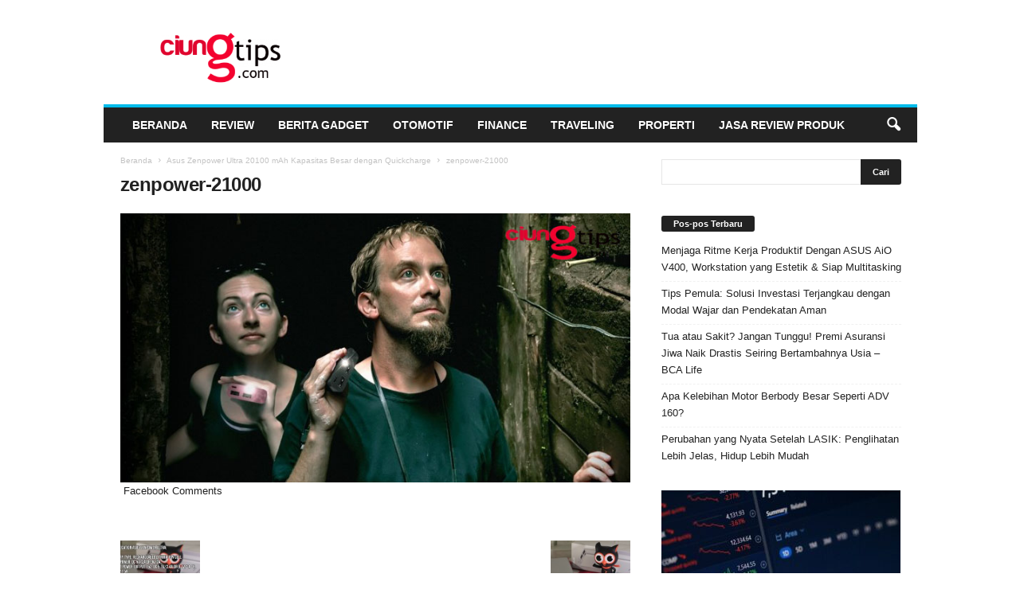

--- FILE ---
content_type: text/html; charset=UTF-8
request_url: https://ciungtips.com/2016/10/asus-zenpower-ultra-20100-mah.html/zenpower-21000
body_size: 18577
content:
<!doctype html >
<!--[if IE 8]>    <html class="ie8" dir="ltr" lang="id" prefix="og: https://ogp.me/ns#"
 xmlns:fb="http://ogp.me/ns/fb#"> <![endif]-->
<!--[if IE 9]>    <html class="ie9" dir="ltr" lang="id" prefix="og: https://ogp.me/ns#"
 xmlns:fb="http://ogp.me/ns/fb#"> <![endif]-->
<!--[if gt IE 8]><!--> <html dir="ltr" lang="id" prefix="og: https://ogp.me/ns#"
 xmlns:fb="http://ogp.me/ns/fb#"> <!--<![endif]-->
<head>
    <title>zenpower-21000 | Ciungtips™</title>
    <meta charset="UTF-8" />
    <meta name="viewport" content="width=device-width, initial-scale=1.0">
    <link rel="pingback" href="https://ciungtips.com/xmlrpc.php" />
    
		<!-- All in One SEO 4.9.3 - aioseo.com -->
	<meta name="robots" content="max-snippet:-1, max-image-preview:large, max-video-preview:-1" />
	<meta name="author" content="Rusdiana"/>
	<link rel="canonical" href="https://ciungtips.com/2016/10/asus-zenpower-ultra-20100-mah.html/zenpower-21000" />
	<meta name="generator" content="All in One SEO (AIOSEO) 4.9.3" />
		<meta property="og:locale" content="id_ID" />
		<meta property="og:site_name" content="Ciungtips™" />
		<meta property="og:type" content="article" />
		<meta property="og:title" content="zenpower-21000 | Ciungtips™" />
		<meta property="og:url" content="https://ciungtips.com/2016/10/asus-zenpower-ultra-20100-mah.html/zenpower-21000" />
		<meta property="article:published_time" content="2016-10-29T02:14:46+00:00" />
		<meta property="article:modified_time" content="2016-10-29T02:14:46+00:00" />
		<meta name="twitter:card" content="summary" />
		<meta name="twitter:title" content="zenpower-21000 | Ciungtips™" />
		<script type="application/ld+json" class="aioseo-schema">
			{"@context":"https:\/\/schema.org","@graph":[{"@type":"BreadcrumbList","@id":"https:\/\/ciungtips.com\/2016\/10\/asus-zenpower-ultra-20100-mah.html\/zenpower-21000#breadcrumblist","itemListElement":[{"@type":"ListItem","@id":"https:\/\/ciungtips.com#listItem","position":1,"name":"Home","item":"https:\/\/ciungtips.com","nextItem":{"@type":"ListItem","@id":"https:\/\/ciungtips.com\/2016\/10\/asus-zenpower-ultra-20100-mah.html\/zenpower-21000#listItem","name":"zenpower-21000"}},{"@type":"ListItem","@id":"https:\/\/ciungtips.com\/2016\/10\/asus-zenpower-ultra-20100-mah.html\/zenpower-21000#listItem","position":2,"name":"zenpower-21000","previousItem":{"@type":"ListItem","@id":"https:\/\/ciungtips.com#listItem","name":"Home"}}]},{"@type":"ItemPage","@id":"https:\/\/ciungtips.com\/2016\/10\/asus-zenpower-ultra-20100-mah.html\/zenpower-21000#itempage","url":"https:\/\/ciungtips.com\/2016\/10\/asus-zenpower-ultra-20100-mah.html\/zenpower-21000","name":"zenpower-21000 | Ciungtips\u2122","inLanguage":"id-ID","isPartOf":{"@id":"https:\/\/ciungtips.com\/#website"},"breadcrumb":{"@id":"https:\/\/ciungtips.com\/2016\/10\/asus-zenpower-ultra-20100-mah.html\/zenpower-21000#breadcrumblist"},"author":{"@id":"https:\/\/ciungtips.com\/author\/rian-ciung#author"},"creator":{"@id":"https:\/\/ciungtips.com\/author\/rian-ciung#author"},"datePublished":"2016-10-29T09:14:46+07:00","dateModified":"2016-10-29T09:14:46+07:00"},{"@type":"Organization","@id":"https:\/\/ciungtips.com\/#organization","name":"Ciungtips\u2122","description":"Review, Tekno & Gadget","url":"https:\/\/ciungtips.com\/"},{"@type":"Person","@id":"https:\/\/ciungtips.com\/author\/rian-ciung#author","url":"https:\/\/ciungtips.com\/author\/rian-ciung","name":"Rusdiana","image":{"@type":"ImageObject","@id":"https:\/\/ciungtips.com\/2016\/10\/asus-zenpower-ultra-20100-mah.html\/zenpower-21000#authorImage","url":"https:\/\/ciungtips.com\/wp-content\/uploads\/2016\/02\/rian-ciung-150x150.jpg","width":96,"height":96,"caption":"Rusdiana"}},{"@type":"WebSite","@id":"https:\/\/ciungtips.com\/#website","url":"https:\/\/ciungtips.com\/","name":"Ciungtips\u2122","description":"Review, Tekno & Gadget","inLanguage":"id-ID","publisher":{"@id":"https:\/\/ciungtips.com\/#organization"}}]}
		</script>
		<!-- All in One SEO -->

<link rel="icon" type="image/png" href="https://www.ciungtips.com/wp-content/uploads/2015/10/ciungtipslogo-300x144.png"><link rel="apple-touch-icon" sizes="76x76" href="https://0div.com:40/wp_010_fashion/wp-content/uploads/2014/09/newsmag-76.png" /><link rel="apple-touch-icon" sizes="120x120" href="https://0div.com:40/wp_010_fashion/wp-content/uploads/2014/09/newsmag-120.png" /><link rel="apple-touch-icon" sizes="152x152" href="https://0div.com:40/wp_010_fashion/wp-content/uploads/2014/09/newsmag-152.png" /><link rel="apple-touch-icon" sizes="114x114" href="https://0div.com:40/wp_010_fashion/wp-content/uploads/2014/09/newsmag-114.png" /><link rel="apple-touch-icon" sizes="144x144" href="https://0div.com:40/wp_010_fashion/wp-content/uploads/2014/09/newsmag-144.png" /><link rel='dns-prefetch' href='//www.googletagmanager.com' />
<link rel="alternate" type="application/rss+xml" title="Ciungtips™ &raquo; Feed" href="https://ciungtips.com/feed" />
<link rel="alternate" type="application/rss+xml" title="Ciungtips™ &raquo; Umpan Komentar" href="https://ciungtips.com/comments/feed" />
<link rel="alternate" type="application/rss+xml" title="Ciungtips™ &raquo; zenpower-21000 Umpan Komentar" href="https://ciungtips.com/2016/10/asus-zenpower-ultra-20100-mah.html/zenpower-21000/feed" />
<link rel="alternate" title="oEmbed (JSON)" type="application/json+oembed" href="https://ciungtips.com/wp-json/oembed/1.0/embed?url=https%3A%2F%2Fciungtips.com%2F2016%2F10%2Fasus-zenpower-ultra-20100-mah.html%2Fzenpower-21000" />
<link rel="alternate" title="oEmbed (XML)" type="text/xml+oembed" href="https://ciungtips.com/wp-json/oembed/1.0/embed?url=https%3A%2F%2Fciungtips.com%2F2016%2F10%2Fasus-zenpower-ultra-20100-mah.html%2Fzenpower-21000&#038;format=xml" />
<style id='wp-img-auto-sizes-contain-inline-css' type='text/css'>
img:is([sizes=auto i],[sizes^="auto," i]){contain-intrinsic-size:3000px 1500px}
/*# sourceURL=wp-img-auto-sizes-contain-inline-css */
</style>
<style id='wp-emoji-styles-inline-css' type='text/css'>

	img.wp-smiley, img.emoji {
		display: inline !important;
		border: none !important;
		box-shadow: none !important;
		height: 1em !important;
		width: 1em !important;
		margin: 0 0.07em !important;
		vertical-align: -0.1em !important;
		background: none !important;
		padding: 0 !important;
	}
/*# sourceURL=wp-emoji-styles-inline-css */
</style>
<style id='classic-theme-styles-inline-css' type='text/css'>
/*! This file is auto-generated */
.wp-block-button__link{color:#fff;background-color:#32373c;border-radius:9999px;box-shadow:none;text-decoration:none;padding:calc(.667em + 2px) calc(1.333em + 2px);font-size:1.125em}.wp-block-file__button{background:#32373c;color:#fff;text-decoration:none}
/*# sourceURL=/wp-includes/css/classic-themes.min.css */
</style>
<link rel='stylesheet' id='ppress-frontend-css' href='https://ciungtips.com/wp-content/plugins/wp-user-avatar/assets/css/frontend.min.css?ver=4.16.8' type='text/css' media='all' />
<link rel='stylesheet' id='ppress-flatpickr-css' href='https://ciungtips.com/wp-content/plugins/wp-user-avatar/assets/flatpickr/flatpickr.min.css?ver=4.16.8' type='text/css' media='all' />
<link rel='stylesheet' id='ppress-select2-css' href='https://ciungtips.com/wp-content/plugins/wp-user-avatar/assets/select2/select2.min.css?ver=6.9' type='text/css' media='all' />
<link rel='stylesheet' id='td-theme-css' href='https://ciungtips.com/wp-content/themes/Newsmag/style.css?ver=5.4.3.4' type='text/css' media='all' />
<style id='td-theme-inline-css' type='text/css'>
    
        /* custom css - generated by TagDiv Composer */
        @media (max-width: 767px) {
            .td-header-desktop-wrap {
                display: none;
            }
        }
        @media (min-width: 767px) {
            .td-header-mobile-wrap {
                display: none;
            }
        }
    
	
/*# sourceURL=td-theme-inline-css */
</style>
<link rel='stylesheet' id='td-legacy-framework-front-style-css' href='https://ciungtips.com/wp-content/plugins/td-composer/legacy/Newsmag/assets/css/td_legacy_main.css?ver=02f7892c77f8d92ff3a6477b3d96dee8' type='text/css' media='all' />
<link rel='stylesheet' id='td-theme-demo-style-css' href='https://ciungtips.com/wp-content/plugins/td-composer/legacy/Newsmag/includes/demos/sport/demo_style.css?ver=5.4.3.4' type='text/css' media='all' />
<script type="text/javascript" src="https://ciungtips.com/wp-includes/js/jquery/jquery.min.js?ver=3.7.1" id="jquery-core-js"></script>
<script type="text/javascript" src="https://ciungtips.com/wp-includes/js/jquery/jquery-migrate.min.js?ver=3.4.1" id="jquery-migrate-js"></script>
<script type="text/javascript" src="https://ciungtips.com/wp-content/plugins/wp-user-avatar/assets/flatpickr/flatpickr.min.js?ver=4.16.8" id="ppress-flatpickr-js"></script>
<script type="text/javascript" src="https://ciungtips.com/wp-content/plugins/wp-user-avatar/assets/select2/select2.min.js?ver=4.16.8" id="ppress-select2-js"></script>

<!-- Potongan tag Google (gtag.js) ditambahkan oleh Site Kit -->
<!-- Snippet Google Analytics telah ditambahkan oleh Site Kit -->
<script type="text/javascript" src="https://www.googletagmanager.com/gtag/js?id=G-2HS6CBB7T1" id="google_gtagjs-js" async></script>
<script type="text/javascript" id="google_gtagjs-js-after">
/* <![CDATA[ */
window.dataLayer = window.dataLayer || [];function gtag(){dataLayer.push(arguments);}
gtag("set","linker",{"domains":["ciungtips.com"]});
gtag("js", new Date());
gtag("set", "developer_id.dZTNiMT", true);
gtag("config", "G-2HS6CBB7T1");
//# sourceURL=google_gtagjs-js-after
/* ]]> */
</script>
<link rel="https://api.w.org/" href="https://ciungtips.com/wp-json/" /><link rel="alternate" title="JSON" type="application/json" href="https://ciungtips.com/wp-json/wp/v2/media/5939" /><link rel="EditURI" type="application/rsd+xml" title="RSD" href="https://ciungtips.com/xmlrpc.php?rsd" />
<meta name="generator" content="WordPress 6.9" />
<link rel='shortlink' href='https://ciungtips.com/?p=5939' />
<meta property="fb:app_id" content="148665735284162"/><meta property="fb:admins" content="1661374266"/><meta name="generator" content="Site Kit by Google 1.170.0" />
<!-- JS generated by theme -->

<script type="text/javascript" id="td-generated-header-js">
    
    

	    var tdBlocksArray = []; //here we store all the items for the current page

	    // td_block class - each ajax block uses a object of this class for requests
	    function tdBlock() {
		    this.id = '';
		    this.block_type = 1; //block type id (1-234 etc)
		    this.atts = '';
		    this.td_column_number = '';
		    this.td_current_page = 1; //
		    this.post_count = 0; //from wp
		    this.found_posts = 0; //from wp
		    this.max_num_pages = 0; //from wp
		    this.td_filter_value = ''; //current live filter value
		    this.is_ajax_running = false;
		    this.td_user_action = ''; // load more or infinite loader (used by the animation)
		    this.header_color = '';
		    this.ajax_pagination_infinite_stop = ''; //show load more at page x
	    }

        // td_js_generator - mini detector
        ( function () {
            var htmlTag = document.getElementsByTagName("html")[0];

	        if ( navigator.userAgent.indexOf("MSIE 10.0") > -1 ) {
                htmlTag.className += ' ie10';
            }

            if ( !!navigator.userAgent.match(/Trident.*rv\:11\./) ) {
                htmlTag.className += ' ie11';
            }

	        if ( navigator.userAgent.indexOf("Edge") > -1 ) {
                htmlTag.className += ' ieEdge';
            }

            if ( /(iPad|iPhone|iPod)/g.test(navigator.userAgent) ) {
                htmlTag.className += ' td-md-is-ios';
            }

            var user_agent = navigator.userAgent.toLowerCase();
            if ( user_agent.indexOf("android") > -1 ) {
                htmlTag.className += ' td-md-is-android';
            }

            if ( -1 !== navigator.userAgent.indexOf('Mac OS X')  ) {
                htmlTag.className += ' td-md-is-os-x';
            }

            if ( /chrom(e|ium)/.test(navigator.userAgent.toLowerCase()) ) {
               htmlTag.className += ' td-md-is-chrome';
            }

            if ( -1 !== navigator.userAgent.indexOf('Firefox') ) {
                htmlTag.className += ' td-md-is-firefox';
            }

            if ( -1 !== navigator.userAgent.indexOf('Safari') && -1 === navigator.userAgent.indexOf('Chrome') ) {
                htmlTag.className += ' td-md-is-safari';
            }

            if( -1 !== navigator.userAgent.indexOf('IEMobile') ){
                htmlTag.className += ' td-md-is-iemobile';
            }

        })();

        var tdLocalCache = {};

        ( function () {
            "use strict";

            tdLocalCache = {
                data: {},
                remove: function (resource_id) {
                    delete tdLocalCache.data[resource_id];
                },
                exist: function (resource_id) {
                    return tdLocalCache.data.hasOwnProperty(resource_id) && tdLocalCache.data[resource_id] !== null;
                },
                get: function (resource_id) {
                    return tdLocalCache.data[resource_id];
                },
                set: function (resource_id, cachedData) {
                    tdLocalCache.remove(resource_id);
                    tdLocalCache.data[resource_id] = cachedData;
                }
            };
        })();

    
    
var td_viewport_interval_list=[{"limitBottom":767,"sidebarWidth":251},{"limitBottom":1023,"sidebarWidth":339}];
var tdc_is_installed="yes";
var tdc_domain_active=false;
var td_ajax_url="https:\/\/ciungtips.com\/wp-admin\/admin-ajax.php?td_theme_name=Newsmag&v=5.4.3.4";
var td_get_template_directory_uri="https:\/\/ciungtips.com\/wp-content\/plugins\/td-composer\/legacy\/common";
var tds_snap_menu="smart_snap_always";
var tds_logo_on_sticky="";
var tds_header_style="";
var td_please_wait="Mohon tunggu\u2026";
var td_email_user_pass_incorrect="Pengguna dan password salah!";
var td_email_user_incorrect="Email atau nama pengguna salah!";
var td_email_incorrect="Email tidak benar!";
var td_user_incorrect="Username incorrect!";
var td_email_user_empty="Email or username empty!";
var td_pass_empty="Pass empty!";
var td_pass_pattern_incorrect="Invalid Pass Pattern!";
var td_retype_pass_incorrect="Retyped Pass incorrect!";
var tds_more_articles_on_post_enable="";
var tds_more_articles_on_post_time_to_wait="";
var tds_more_articles_on_post_pages_distance_from_top=0;
var tds_captcha="";
var tds_theme_color_site_wide="#00bbea";
var tds_smart_sidebar="enabled";
var tdThemeName="Newsmag";
var tdThemeNameWl="Newsmag";
var td_magnific_popup_translation_tPrev="Sebelumnya (tombol panah kiri)";
var td_magnific_popup_translation_tNext="Berikutnya (tombol panah kanan)";
var td_magnific_popup_translation_tCounter="%curr% dari %total%";
var td_magnific_popup_translation_ajax_tError="Isi dari %url% tidak dapat dimuat.";
var td_magnific_popup_translation_image_tError="Gambar #%curr% tidak dapat dimuat.";
var tdBlockNonce="1640187630";
var tdMobileMenu="enabled";
var tdMobileSearch="enabled";
var tdDateNamesI18n={"month_names":["Januari","Februari","Maret","April","Mei","Juni","Juli","Agustus","September","Oktober","November","Desember"],"month_names_short":["Jan","Feb","Mar","Apr","Mei","Jun","Jul","Agu","Sep","Okt","Nov","Des"],"day_names":["Minggu","Senin","Selasa","Rabu","Kamis","Jumat","Sabtu"],"day_names_short":["Ming","Sen","Sel","Rab","Kam","Jum","Sab"]};
var td_deploy_mode="deploy";
var td_ad_background_click_link="";
var td_ad_background_click_target="";
</script>


<!-- Header style compiled by theme -->

<style>
/* custom css - generated by TagDiv Composer */
    

body {
	background-color:#ffffff;
}
.td-module-exclusive .td-module-title a:before {
        content: 'EKSKLUSIF';
    }
    
    .td-header-border:before,
    .td-trending-now-title,
    .td_block_mega_menu .td_mega_menu_sub_cats .cur-sub-cat,
    .td-post-category:hover,
    .td-header-style-2 .td-header-sp-logo,
    .td-next-prev-wrap a:hover i,
    .page-nav .current,
    .widget_calendar tfoot a:hover,
    .td-footer-container .widget_search .wpb_button:hover,
    .td-scroll-up-visible,
    .dropcap,
    .td-category a,
    input[type="submit"]:hover,
    .td-post-small-box a:hover,
    .td-404-sub-sub-title a:hover,
    .td-rating-bar-wrap div,
    .td_top_authors .td-active .td-author-post-count,
    .td_top_authors .td-active .td-author-comments-count,
    .td_smart_list_3 .td-sml3-top-controls i:hover,
    .td_smart_list_3 .td-sml3-bottom-controls i:hover,
    .td_wrapper_video_playlist .td_video_controls_playlist_wrapper,
    .td-read-more a:hover,
    .td-login-wrap .btn,
    .td_display_err,
    .td-header-style-6 .td-top-menu-full,
    #bbpress-forums button:hover,
    #bbpress-forums .bbp-pagination .current,
    .bbp_widget_login .button:hover,
    .header-search-wrap .td-drop-down-search .btn:hover,
    .td-post-text-content .more-link-wrap:hover a,
    #buddypress div.item-list-tabs ul li > a span,
    #buddypress div.item-list-tabs ul li > a:hover span,
    #buddypress input[type=submit]:hover,
    #buddypress a.button:hover span,
    #buddypress div.item-list-tabs ul li.selected a span,
    #buddypress div.item-list-tabs ul li.current a span,
    #buddypress input[type=submit]:focus,
    .td-grid-style-3 .td-big-grid-post .td-module-thumb a:last-child:before,
    .td-grid-style-4 .td-big-grid-post .td-module-thumb a:last-child:before,
    .td-grid-style-5 .td-big-grid-post .td-module-thumb:after,
    .td_category_template_2 .td-category-siblings .td-category a:hover,
    .td-weather-week:before,
    .td-weather-information:before,
     .td_3D_btn,
    .td_shadow_btn,
    .td_default_btn,
    .td_square_btn, 
    .td_outlined_btn:hover {
        background-color: #00bbea;
    }

    @media (max-width: 767px) {
        .td-category a.td-current-sub-category {
            background-color: #00bbea;
        }
    }

    .woocommerce .onsale,
    .woocommerce .woocommerce a.button:hover,
    .woocommerce-page .woocommerce .button:hover,
    .single-product .product .summary .cart .button:hover,
    .woocommerce .woocommerce .product a.button:hover,
    .woocommerce .product a.button:hover,
    .woocommerce .product #respond input#submit:hover,
    .woocommerce .checkout input#place_order:hover,
    .woocommerce .woocommerce.widget .button:hover,
    .woocommerce .woocommerce-message .button:hover,
    .woocommerce .woocommerce-error .button:hover,
    .woocommerce .woocommerce-info .button:hover,
    .woocommerce.widget .ui-slider .ui-slider-handle,
    .vc_btn-black:hover,
	.wpb_btn-black:hover,
	.item-list-tabs .feed:hover a,
	.td-smart-list-button:hover {
    	background-color: #00bbea;
    }

    .td-header-sp-top-menu .top-header-menu > .current-menu-item > a,
    .td-header-sp-top-menu .top-header-menu > .current-menu-ancestor > a,
    .td-header-sp-top-menu .top-header-menu > .current-category-ancestor > a,
    .td-header-sp-top-menu .top-header-menu > li > a:hover,
    .td-header-sp-top-menu .top-header-menu > .sfHover > a,
    .top-header-menu ul .current-menu-item > a,
    .top-header-menu ul .current-menu-ancestor > a,
    .top-header-menu ul .current-category-ancestor > a,
    .top-header-menu ul li > a:hover,
    .top-header-menu ul .sfHover > a,
    .sf-menu ul .td-menu-item > a:hover,
    .sf-menu ul .sfHover > a,
    .sf-menu ul .current-menu-ancestor > a,
    .sf-menu ul .current-category-ancestor > a,
    .sf-menu ul .current-menu-item > a,
    .td_module_wrap:hover .entry-title a,
    .td_mod_mega_menu:hover .entry-title a,
    .footer-email-wrap a,
    .widget a:hover,
    .td-footer-container .widget_calendar #today,
    .td-category-pulldown-filter a.td-pulldown-category-filter-link:hover,
    .td-load-more-wrap a:hover,
    .td-post-next-prev-content a:hover,
    .td-author-name a:hover,
    .td-author-url a:hover,
    .td_mod_related_posts:hover .entry-title a,
    .td-search-query,
    .header-search-wrap .td-drop-down-search .result-msg a:hover,
    .td_top_authors .td-active .td-authors-name a,
    .post blockquote p,
    .td-post-content blockquote p,
    .page blockquote p,
    .comment-list cite a:hover,
    .comment-list cite:hover,
    .comment-list .comment-reply-link:hover,
    a,
    .white-menu #td-header-menu .sf-menu > li > a:hover,
    .white-menu #td-header-menu .sf-menu > .current-menu-ancestor > a,
    .white-menu #td-header-menu .sf-menu > .current-menu-item > a,
    .td_quote_on_blocks,
    #bbpress-forums .bbp-forum-freshness a:hover,
    #bbpress-forums .bbp-topic-freshness a:hover,
    #bbpress-forums .bbp-forums-list li a:hover,
    #bbpress-forums .bbp-forum-title:hover,
    #bbpress-forums .bbp-topic-permalink:hover,
    #bbpress-forums .bbp-topic-started-by a:hover,
    #bbpress-forums .bbp-topic-started-in a:hover,
    #bbpress-forums .bbp-body .super-sticky li.bbp-topic-title .bbp-topic-permalink,
    #bbpress-forums .bbp-body .sticky li.bbp-topic-title .bbp-topic-permalink,
    #bbpress-forums #subscription-toggle a:hover,
    #bbpress-forums #favorite-toggle a:hover,
    .woocommerce-account .woocommerce-MyAccount-navigation a:hover,
    .widget_display_replies .bbp-author-name,
    .widget_display_topics .bbp-author-name,
    .archive .widget_archive .current,
    .archive .widget_archive .current a,
    .td-subcategory-header .td-category-siblings .td-subcat-dropdown a.td-current-sub-category,
    .td-subcategory-header .td-category-siblings .td-subcat-dropdown a:hover,
    .td-pulldown-filter-display-option:hover,
    .td-pulldown-filter-display-option .td-pulldown-filter-link:hover,
    .td_normal_slide .td-wrapper-pulldown-filter .td-pulldown-filter-list a:hover,
    #buddypress ul.item-list li div.item-title a:hover,
    .td_block_13 .td-pulldown-filter-list a:hover,
    .td_smart_list_8 .td-smart-list-dropdown-wrap .td-smart-list-button:hover,
    .td_smart_list_8 .td-smart-list-dropdown-wrap .td-smart-list-button:hover i,
    .td-sub-footer-container a:hover,
    .td-instagram-user a,
    .td_outlined_btn,
    body .td_block_list_menu li.current-menu-item > a,
    body .td_block_list_menu li.current-menu-ancestor > a,
    body .td_block_list_menu li.current-category-ancestor > a{
        color: #00bbea;
    }

    .td-mega-menu .wpb_content_element li a:hover,
    .td_login_tab_focus {
        color: #00bbea !important;
    }

    .td-next-prev-wrap a:hover i,
    .page-nav .current,
    .widget_tag_cloud a:hover,
    .post .td_quote_box,
    .page .td_quote_box,
    .td-login-panel-title,
    #bbpress-forums .bbp-pagination .current,
    .td_category_template_2 .td-category-siblings .td-category a:hover,
    .page-template-page-pagebuilder-latest .td-instagram-user,
     .td_outlined_btn {
        border-color: #00bbea;
    }

    .td_wrapper_video_playlist .td_video_currently_playing:after,
    .item-list-tabs .feed:hover {
        border-color: #00bbea !important;
    }


    
    .td-pb-row [class*="td-pb-span"],
    .td-pb-border-top,
    .page-template-page-title-sidebar-php .td-page-content > .wpb_row:first-child,
    .td-post-sharing,
    .td-post-content,
    .td-post-next-prev,
    .author-box-wrap,
    .td-comments-title-wrap,
    .comment-list,
    .comment-respond,
    .td-post-template-5 header,
    .td-container,
    .wpb_content_element,
    .wpb_column,
    .wpb_row,
    .white-menu .td-header-container .td-header-main-menu,
    .td-post-template-1 .td-post-content,
    .td-post-template-4 .td-post-sharing-top,
    .td-header-style-6 .td-header-header .td-make-full,
    #disqus_thread,
    .page-template-page-pagebuilder-title-php .td-page-content > .wpb_row:first-child,
    .td-footer-container:before {
        border-color: #ffffff;
    }
    .td-top-border {
        border-color: #ffffff !important;
    }
    .td-container-border:after,
    .td-next-prev-separator,
    .td-container .td-pb-row .wpb_column:before,
    .td-container-border:before,
    .td-main-content:before,
    .td-main-sidebar:before,
    .td-pb-row .td-pb-span4:nth-of-type(3):after,
    .td-pb-row .td-pb-span4:nth-last-of-type(3):after {
    	background-color: #ffffff;
    }
    @media (max-width: 767px) {
    	.white-menu .td-header-main-menu {
      		border-color: #ffffff;
      	}
    }



    
    .td-header-sp-top-menu .top-header-menu > li > a,
    .td-header-sp-top-menu .td_data_time,
    .td-subscription-active .td-header-sp-top-menu .tds_menu_login .tdw-wml-user,
    .td-header-sp-top-menu .td-weather-top-widget {
        color: #ffffff;
    }

    
    .top-header-menu > .current-menu-item > a,
    .top-header-menu > .current-menu-ancestor > a,
    .top-header-menu > .current-category-ancestor > a,
    .top-header-menu > li > a:hover,
    .top-header-menu > .sfHover > a {
        color: #ff0099 !important;
    }

    
    .td-header-sp-top-widget .td-social-icon-wrap i {
        color: #ffffff;
    }

    
    .td-header-sp-top-widget .td-social-icon-wrap i:hover {
        color: #ff0099;
    }

    
    .td-header-row.td-header-header {
        background-color: #ffffff;
    }

    .td-header-style-1 .td-header-top-menu {
        padding: 0 12px;
    	top: 0;
    }

    @media (min-width: 1024px) {
    	.td-header-style-1 .td-header-header {
      		padding: 0 6px;
      	}
    }

    .td-header-style-6 .td-header-header .td-make-full {
    	border-bottom: 0;
    }


    @media (max-height: 768px) {
        .td-header-style-6 .td-header-sp-rec {
            margin-right: 7px;
        }
        .td-header-style-6 .td-header-sp-logo {
        	margin-left: 7px;
    	}
    }

    
    .td-sub-footer-container {
        background-color: #ff0099;
    }
    .td-sub-footer-container:after {
        background-color: transparent;
    }
    .td-sub-footer-container:before {
        background-color: transparent;
    }
    .td-footer-container.td-container {
        border-bottom-width: 0;
    }

    
    .td-sub-footer-container,
    .td-sub-footer-container a {
        color: #ffffff;
    }
    .td-sub-footer-container li a:before {
        background-color: #ffffff;
    }

    
	.post header .entry-title {
		font-family:Trebuchet, Tahoma, Arial, sans-serif;
	
	}

	
    .td-post-template-3 header .entry-title {
        font-size:35px;
	font-weight:bold;
	
    }
    
    .td-post-content p,
    .td-post-content {
        font-family:Trebuchet, Tahoma, Arial, sans-serif;
	font-size:17px;
	
    }
</style>

<script>
  (function(i,s,o,g,r,a,m){i['GoogleAnalyticsObject']=r;i[r]=i[r]||function(){
  (i[r].q=i[r].q||[]).push(arguments)},i[r].l=1*new Date();a=s.createElement(o),
  m=s.getElementsByTagName(o)[0];a.async=1;a.src=g;m.parentNode.insertBefore(a,m)
  })(window,document,'script','https://www.google-analytics.com/analytics.js','ga');

  ga('create', 'UA-23564490-1', 'auto');
  ga('send', 'pageview');

</script>


<script type="application/ld+json">
    {
        "@context": "https://schema.org",
        "@type": "BreadcrumbList",
        "itemListElement": [
            {
                "@type": "ListItem",
                "position": 1,
                "item": {
                    "@type": "WebSite",
                    "@id": "https://ciungtips.com/",
                    "name": "Beranda"
                }
            },
            {
                "@type": "ListItem",
                "position": 2,
                    "item": {
                    "@type": "WebPage",
                    "@id": "https://ciungtips.com/2016/10/asus-zenpower-ultra-20100-mah.html",
                    "name": "Asus Zenpower Ultra 20100 mAh Kapasitas Besar dengan Quickcharge"
                }
            }
            ,{
                "@type": "ListItem",
                "position": 3,
                    "item": {
                    "@type": "WebPage",
                    "@id": "",
                    "name": "zenpower-21000"                                
                }
            }    
        ]
    }
</script>
<link rel="icon" href="https://ciungtips.com/wp-content/uploads/2017/04/cropped-ciungtipslogo-300x144-32x32.png" sizes="32x32" />
<link rel="icon" href="https://ciungtips.com/wp-content/uploads/2017/04/cropped-ciungtipslogo-300x144-192x192.png" sizes="192x192" />
<link rel="apple-touch-icon" href="https://ciungtips.com/wp-content/uploads/2017/04/cropped-ciungtipslogo-300x144-180x180.png" />
<meta name="msapplication-TileImage" content="https://ciungtips.com/wp-content/uploads/2017/04/cropped-ciungtipslogo-300x144-270x270.png" />
	<style id="tdw-css-placeholder">/* custom css - generated by TagDiv Composer */
</style><style id='global-styles-inline-css' type='text/css'>
:root{--wp--preset--aspect-ratio--square: 1;--wp--preset--aspect-ratio--4-3: 4/3;--wp--preset--aspect-ratio--3-4: 3/4;--wp--preset--aspect-ratio--3-2: 3/2;--wp--preset--aspect-ratio--2-3: 2/3;--wp--preset--aspect-ratio--16-9: 16/9;--wp--preset--aspect-ratio--9-16: 9/16;--wp--preset--color--black: #000000;--wp--preset--color--cyan-bluish-gray: #abb8c3;--wp--preset--color--white: #ffffff;--wp--preset--color--pale-pink: #f78da7;--wp--preset--color--vivid-red: #cf2e2e;--wp--preset--color--luminous-vivid-orange: #ff6900;--wp--preset--color--luminous-vivid-amber: #fcb900;--wp--preset--color--light-green-cyan: #7bdcb5;--wp--preset--color--vivid-green-cyan: #00d084;--wp--preset--color--pale-cyan-blue: #8ed1fc;--wp--preset--color--vivid-cyan-blue: #0693e3;--wp--preset--color--vivid-purple: #9b51e0;--wp--preset--gradient--vivid-cyan-blue-to-vivid-purple: linear-gradient(135deg,rgb(6,147,227) 0%,rgb(155,81,224) 100%);--wp--preset--gradient--light-green-cyan-to-vivid-green-cyan: linear-gradient(135deg,rgb(122,220,180) 0%,rgb(0,208,130) 100%);--wp--preset--gradient--luminous-vivid-amber-to-luminous-vivid-orange: linear-gradient(135deg,rgb(252,185,0) 0%,rgb(255,105,0) 100%);--wp--preset--gradient--luminous-vivid-orange-to-vivid-red: linear-gradient(135deg,rgb(255,105,0) 0%,rgb(207,46,46) 100%);--wp--preset--gradient--very-light-gray-to-cyan-bluish-gray: linear-gradient(135deg,rgb(238,238,238) 0%,rgb(169,184,195) 100%);--wp--preset--gradient--cool-to-warm-spectrum: linear-gradient(135deg,rgb(74,234,220) 0%,rgb(151,120,209) 20%,rgb(207,42,186) 40%,rgb(238,44,130) 60%,rgb(251,105,98) 80%,rgb(254,248,76) 100%);--wp--preset--gradient--blush-light-purple: linear-gradient(135deg,rgb(255,206,236) 0%,rgb(152,150,240) 100%);--wp--preset--gradient--blush-bordeaux: linear-gradient(135deg,rgb(254,205,165) 0%,rgb(254,45,45) 50%,rgb(107,0,62) 100%);--wp--preset--gradient--luminous-dusk: linear-gradient(135deg,rgb(255,203,112) 0%,rgb(199,81,192) 50%,rgb(65,88,208) 100%);--wp--preset--gradient--pale-ocean: linear-gradient(135deg,rgb(255,245,203) 0%,rgb(182,227,212) 50%,rgb(51,167,181) 100%);--wp--preset--gradient--electric-grass: linear-gradient(135deg,rgb(202,248,128) 0%,rgb(113,206,126) 100%);--wp--preset--gradient--midnight: linear-gradient(135deg,rgb(2,3,129) 0%,rgb(40,116,252) 100%);--wp--preset--font-size--small: 10px;--wp--preset--font-size--medium: 20px;--wp--preset--font-size--large: 30px;--wp--preset--font-size--x-large: 42px;--wp--preset--font-size--regular: 14px;--wp--preset--font-size--larger: 48px;--wp--preset--spacing--20: 0.44rem;--wp--preset--spacing--30: 0.67rem;--wp--preset--spacing--40: 1rem;--wp--preset--spacing--50: 1.5rem;--wp--preset--spacing--60: 2.25rem;--wp--preset--spacing--70: 3.38rem;--wp--preset--spacing--80: 5.06rem;--wp--preset--shadow--natural: 6px 6px 9px rgba(0, 0, 0, 0.2);--wp--preset--shadow--deep: 12px 12px 50px rgba(0, 0, 0, 0.4);--wp--preset--shadow--sharp: 6px 6px 0px rgba(0, 0, 0, 0.2);--wp--preset--shadow--outlined: 6px 6px 0px -3px rgb(255, 255, 255), 6px 6px rgb(0, 0, 0);--wp--preset--shadow--crisp: 6px 6px 0px rgb(0, 0, 0);}:where(.is-layout-flex){gap: 0.5em;}:where(.is-layout-grid){gap: 0.5em;}body .is-layout-flex{display: flex;}.is-layout-flex{flex-wrap: wrap;align-items: center;}.is-layout-flex > :is(*, div){margin: 0;}body .is-layout-grid{display: grid;}.is-layout-grid > :is(*, div){margin: 0;}:where(.wp-block-columns.is-layout-flex){gap: 2em;}:where(.wp-block-columns.is-layout-grid){gap: 2em;}:where(.wp-block-post-template.is-layout-flex){gap: 1.25em;}:where(.wp-block-post-template.is-layout-grid){gap: 1.25em;}.has-black-color{color: var(--wp--preset--color--black) !important;}.has-cyan-bluish-gray-color{color: var(--wp--preset--color--cyan-bluish-gray) !important;}.has-white-color{color: var(--wp--preset--color--white) !important;}.has-pale-pink-color{color: var(--wp--preset--color--pale-pink) !important;}.has-vivid-red-color{color: var(--wp--preset--color--vivid-red) !important;}.has-luminous-vivid-orange-color{color: var(--wp--preset--color--luminous-vivid-orange) !important;}.has-luminous-vivid-amber-color{color: var(--wp--preset--color--luminous-vivid-amber) !important;}.has-light-green-cyan-color{color: var(--wp--preset--color--light-green-cyan) !important;}.has-vivid-green-cyan-color{color: var(--wp--preset--color--vivid-green-cyan) !important;}.has-pale-cyan-blue-color{color: var(--wp--preset--color--pale-cyan-blue) !important;}.has-vivid-cyan-blue-color{color: var(--wp--preset--color--vivid-cyan-blue) !important;}.has-vivid-purple-color{color: var(--wp--preset--color--vivid-purple) !important;}.has-black-background-color{background-color: var(--wp--preset--color--black) !important;}.has-cyan-bluish-gray-background-color{background-color: var(--wp--preset--color--cyan-bluish-gray) !important;}.has-white-background-color{background-color: var(--wp--preset--color--white) !important;}.has-pale-pink-background-color{background-color: var(--wp--preset--color--pale-pink) !important;}.has-vivid-red-background-color{background-color: var(--wp--preset--color--vivid-red) !important;}.has-luminous-vivid-orange-background-color{background-color: var(--wp--preset--color--luminous-vivid-orange) !important;}.has-luminous-vivid-amber-background-color{background-color: var(--wp--preset--color--luminous-vivid-amber) !important;}.has-light-green-cyan-background-color{background-color: var(--wp--preset--color--light-green-cyan) !important;}.has-vivid-green-cyan-background-color{background-color: var(--wp--preset--color--vivid-green-cyan) !important;}.has-pale-cyan-blue-background-color{background-color: var(--wp--preset--color--pale-cyan-blue) !important;}.has-vivid-cyan-blue-background-color{background-color: var(--wp--preset--color--vivid-cyan-blue) !important;}.has-vivid-purple-background-color{background-color: var(--wp--preset--color--vivid-purple) !important;}.has-black-border-color{border-color: var(--wp--preset--color--black) !important;}.has-cyan-bluish-gray-border-color{border-color: var(--wp--preset--color--cyan-bluish-gray) !important;}.has-white-border-color{border-color: var(--wp--preset--color--white) !important;}.has-pale-pink-border-color{border-color: var(--wp--preset--color--pale-pink) !important;}.has-vivid-red-border-color{border-color: var(--wp--preset--color--vivid-red) !important;}.has-luminous-vivid-orange-border-color{border-color: var(--wp--preset--color--luminous-vivid-orange) !important;}.has-luminous-vivid-amber-border-color{border-color: var(--wp--preset--color--luminous-vivid-amber) !important;}.has-light-green-cyan-border-color{border-color: var(--wp--preset--color--light-green-cyan) !important;}.has-vivid-green-cyan-border-color{border-color: var(--wp--preset--color--vivid-green-cyan) !important;}.has-pale-cyan-blue-border-color{border-color: var(--wp--preset--color--pale-cyan-blue) !important;}.has-vivid-cyan-blue-border-color{border-color: var(--wp--preset--color--vivid-cyan-blue) !important;}.has-vivid-purple-border-color{border-color: var(--wp--preset--color--vivid-purple) !important;}.has-vivid-cyan-blue-to-vivid-purple-gradient-background{background: var(--wp--preset--gradient--vivid-cyan-blue-to-vivid-purple) !important;}.has-light-green-cyan-to-vivid-green-cyan-gradient-background{background: var(--wp--preset--gradient--light-green-cyan-to-vivid-green-cyan) !important;}.has-luminous-vivid-amber-to-luminous-vivid-orange-gradient-background{background: var(--wp--preset--gradient--luminous-vivid-amber-to-luminous-vivid-orange) !important;}.has-luminous-vivid-orange-to-vivid-red-gradient-background{background: var(--wp--preset--gradient--luminous-vivid-orange-to-vivid-red) !important;}.has-very-light-gray-to-cyan-bluish-gray-gradient-background{background: var(--wp--preset--gradient--very-light-gray-to-cyan-bluish-gray) !important;}.has-cool-to-warm-spectrum-gradient-background{background: var(--wp--preset--gradient--cool-to-warm-spectrum) !important;}.has-blush-light-purple-gradient-background{background: var(--wp--preset--gradient--blush-light-purple) !important;}.has-blush-bordeaux-gradient-background{background: var(--wp--preset--gradient--blush-bordeaux) !important;}.has-luminous-dusk-gradient-background{background: var(--wp--preset--gradient--luminous-dusk) !important;}.has-pale-ocean-gradient-background{background: var(--wp--preset--gradient--pale-ocean) !important;}.has-electric-grass-gradient-background{background: var(--wp--preset--gradient--electric-grass) !important;}.has-midnight-gradient-background{background: var(--wp--preset--gradient--midnight) !important;}.has-small-font-size{font-size: var(--wp--preset--font-size--small) !important;}.has-medium-font-size{font-size: var(--wp--preset--font-size--medium) !important;}.has-large-font-size{font-size: var(--wp--preset--font-size--large) !important;}.has-x-large-font-size{font-size: var(--wp--preset--font-size--x-large) !important;}
/*# sourceURL=global-styles-inline-css */
</style>
</head>

<body class="attachment wp-singular attachment-template-default single single-attachment postid-5939 attachmentid-5939 attachment-jpeg wp-theme-Newsmag zenpower-21000 global-block-template-1 single_template_3 white-grid td-boxed-layout" itemscope="itemscope" itemtype="https://schema.org/WebPage">

        <div class="td-scroll-up  td-hide-scroll-up-on-mob"  style="display:none;"><i class="td-icon-menu-up"></i></div>

    
    <div class="td-menu-background"></div>
<div id="td-mobile-nav">
    <div class="td-mobile-container">
        <!-- mobile menu top section -->
        <div class="td-menu-socials-wrap">
            <!-- socials -->
            <div class="td-menu-socials">
                
        <span class="td-social-icon-wrap">
            <a target="_blank" href="#" title="Facebook">
                <i class="td-icon-font td-icon-facebook"></i>
                <span style="display: none">Facebook</span>
            </a>
        </span>
        <span class="td-social-icon-wrap">
            <a target="_blank" href="#" title="Instagram">
                <i class="td-icon-font td-icon-instagram"></i>
                <span style="display: none">Instagram</span>
            </a>
        </span>
        <span class="td-social-icon-wrap">
            <a target="_blank" href="#" title="Pinterest">
                <i class="td-icon-font td-icon-pinterest"></i>
                <span style="display: none">Pinterest</span>
            </a>
        </span>
        <span class="td-social-icon-wrap">
            <a target="_blank" href="#" title="Twitter">
                <i class="td-icon-font td-icon-twitter"></i>
                <span style="display: none">Twitter</span>
            </a>
        </span>
        <span class="td-social-icon-wrap">
            <a target="_blank" href="#" title="Vimeo">
                <i class="td-icon-font td-icon-vimeo"></i>
                <span style="display: none">Vimeo</span>
            </a>
        </span>            </div>
            <!-- close button -->
            <div class="td-mobile-close">
                <span><i class="td-icon-close-mobile"></i></span>
            </div>
        </div>

        <!-- login section -->
        
        <!-- menu section -->
        <div class="td-mobile-content">
            <div class="menu-menu-utama-container"><ul id="menu-menu-utama" class="td-mobile-main-menu"><li id="menu-item-5091" class="menu-item menu-item-type-post_type menu-item-object-page menu-item-home menu-item-first menu-item-5091"><a href="https://ciungtips.com/">Beranda</a></li>
<li id="menu-item-5092" class="menu-item menu-item-type-taxonomy menu-item-object-category menu-item-5092"><a href="https://ciungtips.com/category/review">Review</a></li>
<li id="menu-item-5862" class="menu-item menu-item-type-taxonomy menu-item-object-category menu-item-5862"><a href="https://ciungtips.com/category/berita-gadget">Berita Gadget</a></li>
<li id="menu-item-9421" class="menu-item menu-item-type-taxonomy menu-item-object-category menu-item-9421"><a href="https://ciungtips.com/category/otomotif">Otomotif</a></li>
<li id="menu-item-8148" class="menu-item menu-item-type-taxonomy menu-item-object-category menu-item-8148"><a href="https://ciungtips.com/category/finance">Finance</a></li>
<li id="menu-item-8149" class="menu-item menu-item-type-taxonomy menu-item-object-category menu-item-8149"><a href="https://ciungtips.com/category/info-wisata">Traveling</a></li>
<li id="menu-item-8150" class="menu-item menu-item-type-taxonomy menu-item-object-category menu-item-8150"><a href="https://ciungtips.com/category/properti">Properti</a></li>
<li id="menu-item-5096" class="menu-item menu-item-type-post_type menu-item-object-page menu-item-5096"><a href="https://ciungtips.com/jasa-review-produk">Jasa Review Produk</a></li>
</ul></div>        </div>
    </div>

    <!-- register/login section -->
    </div>    <div class="td-search-background"></div>
<div class="td-search-wrap-mob">
	<div class="td-drop-down-search">
		<form method="get" class="td-search-form" action="https://ciungtips.com/">
			<!-- close button -->
			<div class="td-search-close">
				<span><i class="td-icon-close-mobile"></i></span>
			</div>
			<div role="search" class="td-search-input">
				<span>Cari</span>
				<input id="td-header-search-mob" type="text" value="" name="s" autocomplete="off" />
			</div>
		</form>
		<div id="td-aj-search-mob"></div>
	</div>
</div>

    <div id="td-outer-wrap">
    
        <div class="td-outer-container">
        
            <!--
Header style 1
-->

<div class="td-header-container td-header-wrap td-header-style-1">
    <div class="td-header-row td-header-top-menu">
        
    <div class="td-top-bar-container top-bar-style-1">
        <div class="td-header-sp-top-menu">

    </div>            </div>

    </div>

    <div class="td-header-row td-header-header">
        <div class="td-header-sp-logo">
                    <a class="td-main-logo" href="https://ciungtips.com/">
            <img class="td-retina-data" data-retina="http://www.ciungtips.com/wp-content/uploads/2015/10/ciungtipslogo-300x144.png" src="http://www.ciungtips.com/wp-content/uploads/2015/10/ciungtipslogo-300x144.png" alt="Ciungtips.com" title="Blog Personalnya si Ciung"  width="" height=""/>
            <span class="td-visual-hidden">Ciungtips™</span>
        </a>
            </div>
        <div class="td-header-sp-rec">
            
<div class="td-header-ad-wrap  td-ad">
    

</div>        </div>
    </div>

    <div class="td-header-menu-wrap">
        <div class="td-header-row td-header-border td-header-main-menu">
            <div id="td-header-menu" role="navigation">
        <div id="td-top-mobile-toggle"><span><i class="td-icon-font td-icon-mobile"></i></span></div>
        <div class="td-main-menu-logo td-logo-in-header">
        	<a class="td-mobile-logo td-sticky-disable" href="https://ciungtips.com/">
		<img class="td-retina-data" data-retina="http://www.ciungtips.com/wp-content/uploads/2015/10/ciungtipslogo-300x144.png" src="http://www.ciungtips.com/wp-content/uploads/2015/10/ciungtipslogo-300x144.png" alt="Ciungtips.com" title="Blog Personalnya si Ciung"  width="" height=""/>
	</a>
		<a class="td-header-logo td-sticky-disable" href="https://ciungtips.com/">
		<img class="td-retina-data" data-retina="http://www.ciungtips.com/wp-content/uploads/2015/10/ciungtipslogo-300x144.png" src="http://www.ciungtips.com/wp-content/uploads/2015/10/ciungtipslogo-300x144.png" alt="Ciungtips.com" title="Blog Personalnya si Ciung"  width="" height=""/>
	</a>
	    </div>
    <div class="menu-menu-utama-container"><ul id="menu-menu-utama-1" class="sf-menu"><li class="menu-item menu-item-type-post_type menu-item-object-page menu-item-home menu-item-first td-menu-item td-normal-menu menu-item-5091"><a href="https://ciungtips.com/">Beranda</a></li>
<li class="menu-item menu-item-type-taxonomy menu-item-object-category td-menu-item td-normal-menu menu-item-5092"><a href="https://ciungtips.com/category/review">Review</a></li>
<li class="menu-item menu-item-type-taxonomy menu-item-object-category td-menu-item td-normal-menu menu-item-5862"><a href="https://ciungtips.com/category/berita-gadget">Berita Gadget</a></li>
<li class="menu-item menu-item-type-taxonomy menu-item-object-category td-menu-item td-normal-menu menu-item-9421"><a href="https://ciungtips.com/category/otomotif">Otomotif</a></li>
<li class="menu-item menu-item-type-taxonomy menu-item-object-category td-menu-item td-normal-menu menu-item-8148"><a href="https://ciungtips.com/category/finance">Finance</a></li>
<li class="menu-item menu-item-type-taxonomy menu-item-object-category td-menu-item td-normal-menu menu-item-8149"><a href="https://ciungtips.com/category/info-wisata">Traveling</a></li>
<li class="menu-item menu-item-type-taxonomy menu-item-object-category td-menu-item td-normal-menu menu-item-8150"><a href="https://ciungtips.com/category/properti">Properti</a></li>
<li class="menu-item menu-item-type-post_type menu-item-object-page td-menu-item td-normal-menu menu-item-5096"><a href="https://ciungtips.com/jasa-review-produk">Jasa Review Produk</a></li>
</ul></div></div>

<div class="td-search-wrapper">
    <div id="td-top-search">
        <!-- Search -->
        <div class="header-search-wrap">
            <div class="dropdown header-search">
                <a id="td-header-search-button" href="#" role="button" aria-label="search icon" class="dropdown-toggle " data-toggle="dropdown"><i class="td-icon-search"></i></a>
                                <span id="td-header-search-button-mob" class="dropdown-toggle " data-toggle="dropdown"><i class="td-icon-search"></i></span>
                            </div>
        </div>
    </div>
</div>

<div class="header-search-wrap">
	<div class="dropdown header-search">
		<div class="td-drop-down-search">
			<form method="get" class="td-search-form" action="https://ciungtips.com/">
				<div role="search" class="td-head-form-search-wrap">
					<input class="needsclick" id="td-header-search" type="text" value="" name="s" autocomplete="off" /><input class="wpb_button wpb_btn-inverse btn" type="submit" id="td-header-search-top" value="Cari" />
				</div>
			</form>
			<div id="td-aj-search"></div>
		</div>
	</div>
</div>        </div>
    </div>
</div>
<div class="td-container">
    <div class="td-container-border">
        <div class="td-pb-row">
                                <div class="td-pb-span8 td-main-content td-pb-padding">
                        <div class="td-ss-main-content">
                            <div class="entry-crumbs"><span><a title="" class="entry-crumb" href="https://ciungtips.com/">Beranda</a></span> <i class="td-icon-right td-bread-sep"></i> <span><a title="Asus Zenpower Ultra 20100 mAh Kapasitas Besar dengan Quickcharge" class="entry-crumb" href="https://ciungtips.com/2016/10/asus-zenpower-ultra-20100-mah.html">Asus Zenpower Ultra 20100 mAh Kapasitas Besar dengan Quickcharge</a></span> <i class="td-icon-right td-bread-sep td-bred-no-url-last"></i> <span class="td-bred-no-url-last">zenpower-21000</span></div>                                <h1 class="entry-title td-page-title">
                                <span>zenpower-21000</span>
                                </h1>            <a href="https://ciungtips.com/wp-content/uploads/2016/10/zenpower-21000.jpg" title="zenpower-21000" rel="attachment"><img class="td-attachment-page-image" src="https://ciungtips.com/wp-content/uploads/2016/10/zenpower-21000.jpg" alt="" /></a>

            <div class="td-attachment-page-content">
                <!-- Facebook Comments Plugin for WordPress: http://peadig.com/wordpress-plugins/facebook-comments/ --><p><fb:comments-count href=https://ciungtips.com/2016/10/asus-zenpower-ultra-20100-mah.html/zenpower-21000></fb:comments-count> Facebook Comments</p><div class="fb-comments" data-href="https://ciungtips.com/2016/10/asus-zenpower-ultra-20100-mah.html/zenpower-21000" data-numposts="5" data-width="100%" data-colorscheme="light"></div>            </div>
                                        <div class="td-attachment-prev"><a href='https://ciungtips.com/2016/10/asus-zenpower-ultra-20100-mah.html/spek-asus-zenpower-ultra'><img width="150" height="150" src="https://ciungtips.com/wp-content/uploads/2016/10/spek-asus-zenpower-ultra-150x150.jpg" class="attachment-thumbnail size-thumbnail" alt="spek-asus-zenpower-ultra" decoding="async" loading="lazy" /></a></div>
                            <div class="td-attachment-next"><a href='https://ciungtips.com/2016/10/asus-zenpower-ultra-20100-mah.html/asus-zenpower-ultra'><img width="150" height="150" src="https://ciungtips.com/wp-content/uploads/2016/10/asus-zenpower-ultra-150x150.jpg" class="attachment-thumbnail size-thumbnail" alt="asus-zenpower-ultra" decoding="async" loading="lazy" /></a></div>
                        </div>
                    </div>
                    <div class="td-pb-span4 td-main-sidebar">
                        <div class="td-ss-main-sidebar">
                            <aside class="td_block_template_1 widget widget_search"><form method="get" class="td-search-form-widget" action="https://ciungtips.com/">
    <div role="search">
        <input class="td-widget-search-input" type="text" value="" name="s" id="s" />
        <input class="wpb_button wpb_btn-inverse btn" type="submit" id="searchsubmit" value="Cari" />
    </div>
</form></aside>
		<aside class="td_block_template_1 widget widget_recent_entries">
		<h4 class="block-title"><span>Pos-pos Terbaru</span></h4>
		<ul>
											<li>
					<a href="https://ciungtips.com/2025/12/menjaga-ritme-kerja-produktif-dengan-asus-aio-v400-workstation-yang-estetik-siap-multitasking.html">Menjaga Ritme Kerja Produktif Dengan ASUS AiO V400, Workstation yang Estetik &#038; Siap Multitasking</a>
									</li>
											<li>
					<a href="https://ciungtips.com/2025/12/tips-pemula-solusi-investasi-terjangkau-dengan-modal-wajar-dan-pendekatan-aman.html">Tips Pemula: Solusi Investasi Terjangkau dengan Modal Wajar dan Pendekatan Aman</a>
									</li>
											<li>
					<a href="https://ciungtips.com/2025/12/tua-atau-sakit-jangan-tunggu-premi-asuransi-jiwa-naik-drastis-seiring-bertambahnya-usia-bca-life.html">Tua atau Sakit? Jangan Tunggu! Premi Asuransi Jiwa Naik Drastis Seiring Bertambahnya Usia &#8211; BCA Life</a>
									</li>
											<li>
					<a href="https://ciungtips.com/2025/12/apa-kelebihan-motor-berbody-besar-seperti-adv-160.html">Apa Kelebihan Motor Berbody Besar Seperti ADV 160?</a>
									</li>
											<li>
					<a href="https://ciungtips.com/2025/12/perubahan-yang-nyata-setelah-lasik-penglihatan-lebih-jelas-hidup-lebih-mudah.html">Perubahan yang Nyata Setelah LASIK: Penglihatan Lebih Jelas, Hidup Lebih Mudah</a>
									</li>
					</ul>

		</aside><div class="td_block_wrap td_block_1 td_block_widget tdi_3 td-pb-border-top td_block_template_1"  data-td-block-uid="tdi_3" >
<style>
/* custom css - generated by TagDiv Composer */
.tdi_3 .td-post-vid-time{
					display: block;
				}
</style><script>var block_tdi_3 = new tdBlock();
block_tdi_3.id = "tdi_3";
block_tdi_3.atts = '{"custom_title":"","custom_url":"","block_template_id":"","header_color":"#","header_text_color":"#","title_tag":"","border_top":"","color_preset":"","m4_tl":"","m4_el":"","m6_tl":"","limit":"5","offset":"","video_rec":"","video_rec_title":"","el_class":"","post_ids":"-5939","category_id":"188","category_ids":"","tag_slug":"","autors_id":"","installed_post_types":"","sort":"","td_ajax_filter_type":"","td_ajax_filter_ids":"","td_filter_default_txt":"All","td_ajax_preloading":"","ajax_pagination":"","ajax_pagination_infinite_stop":"","m4_title_tag":"","m6_title_tag":"","class":"td_block_widget tdi_3","block_type":"td_block_1","separator":"","open_in_new_window":"","show_modified_date":"","video_popup":"","show_vid_t":"block","f_header_font_header":"","f_header_font_title":"Block header","f_header_font_settings":"","f_header_font_family":"","f_header_font_size":"","f_header_font_line_height":"","f_header_font_style":"","f_header_font_weight":"","f_header_font_transform":"","f_header_font_spacing":"","f_header_":"","f_ajax_font_title":"Ajax categories","f_ajax_font_settings":"","f_ajax_font_family":"","f_ajax_font_size":"","f_ajax_font_line_height":"","f_ajax_font_style":"","f_ajax_font_weight":"","f_ajax_font_transform":"","f_ajax_font_spacing":"","f_ajax_":"","f_more_font_title":"Load more button","f_more_font_settings":"","f_more_font_family":"","f_more_font_size":"","f_more_font_line_height":"","f_more_font_style":"","f_more_font_weight":"","f_more_font_transform":"","f_more_font_spacing":"","f_more_":"","m4f_title_font_header":"","m4f_title_font_title":"Article title","m4f_title_font_settings":"","m4f_title_font_family":"","m4f_title_font_size":"","m4f_title_font_line_height":"","m4f_title_font_style":"","m4f_title_font_weight":"","m4f_title_font_transform":"","m4f_title_font_spacing":"","m4f_title_":"","m4f_cat_font_title":"Article category tag","m4f_cat_font_settings":"","m4f_cat_font_family":"","m4f_cat_font_size":"","m4f_cat_font_line_height":"","m4f_cat_font_style":"","m4f_cat_font_weight":"","m4f_cat_font_transform":"","m4f_cat_font_spacing":"","m4f_cat_":"","m4f_meta_font_title":"Article meta info","m4f_meta_font_settings":"","m4f_meta_font_family":"","m4f_meta_font_size":"","m4f_meta_font_line_height":"","m4f_meta_font_style":"","m4f_meta_font_weight":"","m4f_meta_font_transform":"","m4f_meta_font_spacing":"","m4f_meta_":"","m4f_ex_font_title":"Article excerpt","m4f_ex_font_settings":"","m4f_ex_font_family":"","m4f_ex_font_size":"","m4f_ex_font_line_height":"","m4f_ex_font_style":"","m4f_ex_font_weight":"","m4f_ex_font_transform":"","m4f_ex_font_spacing":"","m4f_ex_":"","m6f_title_font_header":"","m6f_title_font_title":"Article title","m6f_title_font_settings":"","m6f_title_font_family":"","m6f_title_font_size":"","m6f_title_font_line_height":"","m6f_title_font_style":"","m6f_title_font_weight":"","m6f_title_font_transform":"","m6f_title_font_spacing":"","m6f_title_":"","m6f_cat_font_title":"Article category tag","m6f_cat_font_settings":"","m6f_cat_font_family":"","m6f_cat_font_size":"","m6f_cat_font_line_height":"","m6f_cat_font_style":"","m6f_cat_font_weight":"","m6f_cat_font_transform":"","m6f_cat_font_spacing":"","m6f_cat_":"","m6f_meta_font_title":"Article meta info","m6f_meta_font_settings":"","m6f_meta_font_family":"","m6f_meta_font_size":"","m6f_meta_font_line_height":"","m6f_meta_font_style":"","m6f_meta_font_weight":"","m6f_meta_font_transform":"","m6f_meta_font_spacing":"","m6f_meta_":"","css":"","tdc_css":"","td_column_number":1,"ajax_pagination_next_prev_swipe":"","tdc_css_class":"tdi_3","tdc_css_class_style":"tdi_3_rand_style"}';
block_tdi_3.td_column_number = "1";
block_tdi_3.block_type = "td_block_1";
block_tdi_3.post_count = "5";
block_tdi_3.found_posts = "209";
block_tdi_3.header_color = "#";
block_tdi_3.ajax_pagination_infinite_stop = "";
block_tdi_3.max_num_pages = "42";
tdBlocksArray.push(block_tdi_3);
</script><div id=tdi_3 class="td_block_inner">

	<div class="td-block-span12">

        <div class="td_module_4 td_module_wrap td-animation-stack td-cpt-post">
            <div class="td-module-image">
                <div class="td-module-thumb"><a href="https://ciungtips.com/2025/12/tips-pemula-solusi-investasi-terjangkau-dengan-modal-wajar-dan-pendekatan-aman.html"  rel="bookmark" class="td-image-wrap " title="Tips Pemula: Solusi Investasi Terjangkau dengan Modal Wajar dan Pendekatan Aman" ><img width="300" height="194" class="entry-thumb" src="https://ciungtips.com/wp-content/uploads/2025/12/anne-nygard-x07ELaNFt34-unsplash-300x194.jpg"  srcset="https://ciungtips.com/wp-content/uploads/2025/12/anne-nygard-x07ELaNFt34-unsplash-300x194.jpg 300w, https://ciungtips.com/wp-content/uploads/2025/12/anne-nygard-x07ELaNFt34-unsplash-341x220.jpg 341w" sizes="(max-width: 300px) 100vw, 300px"  alt="Solusi investasi terjangkau dengan modal wajar dan platform yang aman." title="Tips Pemula: Solusi Investasi Terjangkau dengan Modal Wajar dan Pendekatan Aman" /></a></div>                                            </div>

            <h3 class="entry-title td-module-title"><a href="https://ciungtips.com/2025/12/tips-pemula-solusi-investasi-terjangkau-dengan-modal-wajar-dan-pendekatan-aman.html"  rel="bookmark" title="Tips Pemula: Solusi Investasi Terjangkau dengan Modal Wajar dan Pendekatan Aman">Tips Pemula: Solusi Investasi Terjangkau dengan Modal Wajar dan Pendekatan Aman</a></h3>
            <div class="meta-info">
                                <span class="td-post-author-name"><a href="https://ciungtips.com/author/rian-ciung">Rusdiana</a> <span>-</span> </span>                <span class="td-post-date"><time class="entry-date updated td-module-date" datetime="2025-12-24T22:07:47+07:00" >24 Desember 2025</time></span>                <span class="td-module-comments"><a href="https://ciungtips.com/2025/12/tips-pemula-solusi-investasi-terjangkau-dengan-modal-wajar-dan-pendekatan-aman.html#respond">0</a></span>            </div>

            <div class="td-excerpt">
                Bagi banyak orang, kata investasi sering terdengar besar, berat, dan penuh risiko. Tidak sedikit yang menunda memulai karena merasa modalnya kecil, pengetahuannya terbatas, atau...            </div>

            
        </div>

        
	</div> <!-- ./td-block-span12 -->

	<div class="td-block-span12">

        <div class="td_module_6 td_module_wrap td-animation-stack td-cpt-post">
            
            <div class="td-module-thumb"><a href="https://ciungtips.com/2025/12/tua-atau-sakit-jangan-tunggu-premi-asuransi-jiwa-naik-drastis-seiring-bertambahnya-usia-bca-life.html"  rel="bookmark" class="td-image-wrap " title="Tua atau Sakit? Jangan Tunggu! Premi Asuransi Jiwa Naik Drastis Seiring Bertambahnya Usia &#8211; BCA Life" ><img width="100" height="75" class="entry-thumb" src="https://ciungtips.com/wp-content/uploads/2025/12/natalya-zaritskaya-SIOdjcYotms-unsplash-100x75.jpg"  srcset="https://ciungtips.com/wp-content/uploads/2025/12/natalya-zaritskaya-SIOdjcYotms-unsplash-100x75.jpg 100w, https://ciungtips.com/wp-content/uploads/2025/12/natalya-zaritskaya-SIOdjcYotms-unsplash-80x60.jpg 80w, https://ciungtips.com/wp-content/uploads/2025/12/natalya-zaritskaya-SIOdjcYotms-unsplash-180x135.jpg 180w, https://ciungtips.com/wp-content/uploads/2025/12/natalya-zaritskaya-SIOdjcYotms-unsplash-238x178.jpg 238w, https://ciungtips.com/wp-content/uploads/2025/12/natalya-zaritskaya-SIOdjcYotms-unsplash-265x198.jpg 265w" sizes="(max-width: 100px) 100vw, 100px"  alt="asuransi jiwa" title="Tua atau Sakit? Jangan Tunggu! Premi Asuransi Jiwa Naik Drastis Seiring Bertambahnya Usia &#8211; BCA Life" /></a></div>
        <div class="item-details">

            <h3 class="entry-title td-module-title"><a href="https://ciungtips.com/2025/12/tua-atau-sakit-jangan-tunggu-premi-asuransi-jiwa-naik-drastis-seiring-bertambahnya-usia-bca-life.html"  rel="bookmark" title="Tua atau Sakit? Jangan Tunggu! Premi Asuransi Jiwa Naik Drastis Seiring Bertambahnya Usia &#8211; BCA Life">Tua atau Sakit? Jangan Tunggu! Premi Asuransi Jiwa Naik Drastis Seiring...</a></h3>            <div class="meta-info">
                                                                <span class="td-post-date"><time class="entry-date updated td-module-date" datetime="2025-12-17T23:04:51+07:00" >17 Desember 2025</time></span>                            </div>
        </div>

        </div>

        
	</div> <!-- ./td-block-span12 -->

	<div class="td-block-span12">

        <div class="td_module_6 td_module_wrap td-animation-stack td-cpt-post">
            
            <div class="td-module-thumb"><a href="https://ciungtips.com/2025/11/panduan-lengkap-asuransi-kecelakaan-melindungi-diri-dan-keluarga-dari-risiko-tak-terduga.html"  rel="bookmark" class="td-image-wrap " title="Panduan Lengkap Asuransi Kecelakaan: Melindungi Diri dan Keluarga dari Risiko Tak Terduga" ><img width="100" height="75" class="entry-thumb" src="https://ciungtips.com/wp-content/uploads/2025/11/vlad-deep-mCqi3MljC4E-unsplash-100x75.jpg"  srcset="https://ciungtips.com/wp-content/uploads/2025/11/vlad-deep-mCqi3MljC4E-unsplash-100x75.jpg 100w, https://ciungtips.com/wp-content/uploads/2025/11/vlad-deep-mCqi3MljC4E-unsplash-80x60.jpg 80w, https://ciungtips.com/wp-content/uploads/2025/11/vlad-deep-mCqi3MljC4E-unsplash-180x135.jpg 180w, https://ciungtips.com/wp-content/uploads/2025/11/vlad-deep-mCqi3MljC4E-unsplash-238x178.jpg 238w, https://ciungtips.com/wp-content/uploads/2025/11/vlad-deep-mCqi3MljC4E-unsplash-265x198.jpg 265w" sizes="(max-width: 100px) 100vw, 100px"  alt="Asuransi kecelakaan" title="Panduan Lengkap Asuransi Kecelakaan: Melindungi Diri dan Keluarga dari Risiko Tak Terduga" /></a></div>
        <div class="item-details">

            <h3 class="entry-title td-module-title"><a href="https://ciungtips.com/2025/11/panduan-lengkap-asuransi-kecelakaan-melindungi-diri-dan-keluarga-dari-risiko-tak-terduga.html"  rel="bookmark" title="Panduan Lengkap Asuransi Kecelakaan: Melindungi Diri dan Keluarga dari Risiko Tak Terduga">Panduan Lengkap Asuransi Kecelakaan: Melindungi Diri dan Keluarga dari Risiko Tak...</a></h3>            <div class="meta-info">
                                                                <span class="td-post-date"><time class="entry-date updated td-module-date" datetime="2025-11-18T22:07:25+07:00" >18 November 2025</time></span>                            </div>
        </div>

        </div>

        
	</div> <!-- ./td-block-span12 -->

	<div class="td-block-span12">

        <div class="td_module_6 td_module_wrap td-animation-stack td-cpt-post">
            
            <div class="td-module-thumb"><a href="https://ciungtips.com/2025/10/apa-saja-yang-ditawarkan-oleh-chubb-life-untuk-nasabah.html"  rel="bookmark" class="td-image-wrap " title="Apa Saja yang Ditawarkan oleh Chubb Life untuk Nasabah?" ><img width="100" height="75" class="entry-thumb" src="https://ciungtips.com/wp-content/uploads/2025/10/CZFnKuiUAAIae_s-100x75.jpeg"  srcset="https://ciungtips.com/wp-content/uploads/2025/10/CZFnKuiUAAIae_s-100x75.jpeg 100w, https://ciungtips.com/wp-content/uploads/2025/10/CZFnKuiUAAIae_s-80x60.jpeg 80w, https://ciungtips.com/wp-content/uploads/2025/10/CZFnKuiUAAIae_s-180x135.jpeg 180w, https://ciungtips.com/wp-content/uploads/2025/10/CZFnKuiUAAIae_s-238x178.jpeg 238w, https://ciungtips.com/wp-content/uploads/2025/10/CZFnKuiUAAIae_s-265x198.jpeg 265w" sizes="(max-width: 100px) 100vw, 100px"  alt="Chubb Life" title="Apa Saja yang Ditawarkan oleh Chubb Life untuk Nasabah?" /></a></div>
        <div class="item-details">

            <h3 class="entry-title td-module-title"><a href="https://ciungtips.com/2025/10/apa-saja-yang-ditawarkan-oleh-chubb-life-untuk-nasabah.html"  rel="bookmark" title="Apa Saja yang Ditawarkan oleh Chubb Life untuk Nasabah?">Apa Saja yang Ditawarkan oleh Chubb Life untuk Nasabah?</a></h3>            <div class="meta-info">
                                                                <span class="td-post-date"><time class="entry-date updated td-module-date" datetime="2025-10-09T12:52:10+07:00" >9 Oktober 2025</time></span>                            </div>
        </div>

        </div>

        
	</div> <!-- ./td-block-span12 -->

	<div class="td-block-span12">

        <div class="td_module_6 td_module_wrap td-animation-stack td-cpt-post">
            
            <div class="td-module-thumb"><a href="https://ciungtips.com/2025/08/asuransi-kendaraan-bermotor-cara-cerdas-lindungi-aset-dari-risiko-kerusakan-atau-kehilangan.html"  rel="bookmark" class="td-image-wrap " title="Asuransi Kendaraan Bermotor: Cara Cerdas Lindungi Aset dari Risiko Kerusakan atau Kehilangan" ><img width="100" height="75" class="entry-thumb" src="https://ciungtips.com/wp-content/uploads/2025/08/usman-malik-kE__1vnDxg4-unsplash-100x75.jpg"  srcset="https://ciungtips.com/wp-content/uploads/2025/08/usman-malik-kE__1vnDxg4-unsplash-100x75.jpg 100w, https://ciungtips.com/wp-content/uploads/2025/08/usman-malik-kE__1vnDxg4-unsplash-80x60.jpg 80w, https://ciungtips.com/wp-content/uploads/2025/08/usman-malik-kE__1vnDxg4-unsplash-180x135.jpg 180w, https://ciungtips.com/wp-content/uploads/2025/08/usman-malik-kE__1vnDxg4-unsplash-238x178.jpg 238w, https://ciungtips.com/wp-content/uploads/2025/08/usman-malik-kE__1vnDxg4-unsplash-265x198.jpg 265w" sizes="(max-width: 100px) 100vw, 100px"  alt="Asuransi kendaraan" title="Asuransi Kendaraan Bermotor: Cara Cerdas Lindungi Aset dari Risiko Kerusakan atau Kehilangan" /></a></div>
        <div class="item-details">

            <h3 class="entry-title td-module-title"><a href="https://ciungtips.com/2025/08/asuransi-kendaraan-bermotor-cara-cerdas-lindungi-aset-dari-risiko-kerusakan-atau-kehilangan.html"  rel="bookmark" title="Asuransi Kendaraan Bermotor: Cara Cerdas Lindungi Aset dari Risiko Kerusakan atau Kehilangan">Asuransi Kendaraan Bermotor: Cara Cerdas Lindungi Aset dari Risiko Kerusakan atau...</a></h3>            <div class="meta-info">
                                                                <span class="td-post-date"><time class="entry-date updated td-module-date" datetime="2025-08-07T14:06:30+07:00" >7 Agustus 2025</time></span>                            </div>
        </div>

        </div>

        
	</div> <!-- ./td-block-span12 --></div></div> <!-- ./block --><div class="td_block_wrap td_block_2 td_block_widget tdi_4 td-pb-border-top td_block_template_1"  data-td-block-uid="tdi_4" >
<style>
/* custom css - generated by TagDiv Composer */
.tdi_4 .td-post-vid-time{
					display: block;
				}
</style><script>var block_tdi_4 = new tdBlock();
block_tdi_4.id = "tdi_4";
block_tdi_4.atts = '{"custom_title":"","custom_url":"","block_template_id":"","header_color":"#","header_text_color":"#","title_tag":"","border_top":"","color_preset":"","m4_tl":"","m4_el":"","m6_tl":"","limit":"5","offset":"","video_rec":"","video_rec_title":"","el_class":"","post_ids":"-5939","category_id":"48","category_ids":"","tag_slug":"","autors_id":"","installed_post_types":"","sort":"","td_ajax_filter_type":"","td_ajax_filter_ids":"","td_filter_default_txt":"All","td_ajax_preloading":"","ajax_pagination":"","ajax_pagination_infinite_stop":"","m4_title_tag":"","m6_title_tag":"","class":"td_block_widget tdi_4","block_type":"td_block_2","separator":"","open_in_new_window":"","show_modified_date":"","video_popup":"","show_vid_t":"block","f_header_font_header":"","f_header_font_title":"Block header","f_header_font_settings":"","f_header_font_family":"","f_header_font_size":"","f_header_font_line_height":"","f_header_font_style":"","f_header_font_weight":"","f_header_font_transform":"","f_header_font_spacing":"","f_header_":"","f_ajax_font_title":"Ajax categories","f_ajax_font_settings":"","f_ajax_font_family":"","f_ajax_font_size":"","f_ajax_font_line_height":"","f_ajax_font_style":"","f_ajax_font_weight":"","f_ajax_font_transform":"","f_ajax_font_spacing":"","f_ajax_":"","f_more_font_title":"Load more button","f_more_font_settings":"","f_more_font_family":"","f_more_font_size":"","f_more_font_line_height":"","f_more_font_style":"","f_more_font_weight":"","f_more_font_transform":"","f_more_font_spacing":"","f_more_":"","m4f_title_font_header":"","m4f_title_font_title":"Article title","m4f_title_font_settings":"","m4f_title_font_family":"","m4f_title_font_size":"","m4f_title_font_line_height":"","m4f_title_font_style":"","m4f_title_font_weight":"","m4f_title_font_transform":"","m4f_title_font_spacing":"","m4f_title_":"","m4f_cat_font_title":"Article category tag","m4f_cat_font_settings":"","m4f_cat_font_family":"","m4f_cat_font_size":"","m4f_cat_font_line_height":"","m4f_cat_font_style":"","m4f_cat_font_weight":"","m4f_cat_font_transform":"","m4f_cat_font_spacing":"","m4f_cat_":"","m4f_meta_font_title":"Article meta info","m4f_meta_font_settings":"","m4f_meta_font_family":"","m4f_meta_font_size":"","m4f_meta_font_line_height":"","m4f_meta_font_style":"","m4f_meta_font_weight":"","m4f_meta_font_transform":"","m4f_meta_font_spacing":"","m4f_meta_":"","m4f_ex_font_title":"Article excerpt","m4f_ex_font_settings":"","m4f_ex_font_family":"","m4f_ex_font_size":"","m4f_ex_font_line_height":"","m4f_ex_font_style":"","m4f_ex_font_weight":"","m4f_ex_font_transform":"","m4f_ex_font_spacing":"","m4f_ex_":"","m6f_title_font_header":"","m6f_title_font_title":"Article title","m6f_title_font_settings":"","m6f_title_font_family":"","m6f_title_font_size":"","m6f_title_font_line_height":"","m6f_title_font_style":"","m6f_title_font_weight":"","m6f_title_font_transform":"","m6f_title_font_spacing":"","m6f_title_":"","m6f_cat_font_title":"Article category tag","m6f_cat_font_settings":"","m6f_cat_font_family":"","m6f_cat_font_size":"","m6f_cat_font_line_height":"","m6f_cat_font_style":"","m6f_cat_font_weight":"","m6f_cat_font_transform":"","m6f_cat_font_spacing":"","m6f_cat_":"","m6f_meta_font_title":"Article meta info","m6f_meta_font_settings":"","m6f_meta_font_family":"","m6f_meta_font_size":"","m6f_meta_font_line_height":"","m6f_meta_font_style":"","m6f_meta_font_weight":"","m6f_meta_font_transform":"","m6f_meta_font_spacing":"","m6f_meta_":"","css":"","tdc_css":"","td_column_number":1,"ajax_pagination_next_prev_swipe":"","tdc_css_class":"tdi_4","tdc_css_class_style":"tdi_4_rand_style"}';
block_tdi_4.td_column_number = "1";
block_tdi_4.block_type = "td_block_2";
block_tdi_4.post_count = "5";
block_tdi_4.found_posts = "83";
block_tdi_4.header_color = "#";
block_tdi_4.ajax_pagination_infinite_stop = "";
block_tdi_4.max_num_pages = "17";
tdBlocksArray.push(block_tdi_4);
</script><div id=tdi_4 class="td_block_inner">

	<div class="td-block-span12">

        <div class="td_module_4 td_module_wrap td-animation-stack td-cpt-post">
            <div class="td-module-image">
                <div class="td-module-thumb"><a href="https://ciungtips.com/2025/11/coba-5-minuman-sehat-ala-gen-z-ini-bisa-minum-manis-tetap-sehat.html"  rel="bookmark" class="td-image-wrap " title="Coba 5 Minuman Sehat Ala Gen-Z Ini! Bisa Minum Manis &#038; Tetap Sehat" ><img width="300" height="194" class="entry-thumb" src="https://ciungtips.com/wp-content/uploads/2025/11/kefir-9777424_1280-300x194.jpg"  srcset="https://ciungtips.com/wp-content/uploads/2025/11/kefir-9777424_1280-300x194.jpg 300w, https://ciungtips.com/wp-content/uploads/2025/11/kefir-9777424_1280-341x220.jpg 341w" sizes="(max-width: 300px) 100vw, 300px"  alt="minuman sehat" title="Coba 5 Minuman Sehat Ala Gen-Z Ini! Bisa Minum Manis &#038; Tetap Sehat" /></a></div>                                            </div>

            <h3 class="entry-title td-module-title"><a href="https://ciungtips.com/2025/11/coba-5-minuman-sehat-ala-gen-z-ini-bisa-minum-manis-tetap-sehat.html"  rel="bookmark" title="Coba 5 Minuman Sehat Ala Gen-Z Ini! Bisa Minum Manis &#038; Tetap Sehat">Coba 5 Minuman Sehat Ala Gen-Z Ini! Bisa Minum Manis &#038;...</a></h3>
            <div class="meta-info">
                                <span class="td-post-author-name"><a href="https://ciungtips.com/author/rian-ciung">Rusdiana</a> <span>-</span> </span>                <span class="td-post-date"><time class="entry-date updated td-module-date" datetime="2025-11-25T23:19:41+07:00" >25 November 2025</time></span>                <span class="td-module-comments"><a href="https://ciungtips.com/2025/11/coba-5-minuman-sehat-ala-gen-z-ini-bisa-minum-manis-tetap-sehat.html#respond">0</a></span>            </div>

            <div class="td-excerpt">
                Pernah merasa ingin menikmati minuman manis favorit, tapi takut efeknya bagi kesehatan? Bagi generasi muda, terutama Gen-Z, minuman kekinian yang lezat dan Instagramable sering...            </div>

            
        </div>

        
	</div> <!-- ./td-block-span12 -->

	<div class="td-block-span12">

        <div class="td_module_6 td_module_wrap td-animation-stack td-cpt-post">
            
            <div class="td-module-thumb"><a href="https://ciungtips.com/2025/10/ginidok-mengubah-suara-jadi-rekam-medis-mengembalikan-waktu-dan-kehangatan-di-ruang-praktik.html"  rel="bookmark" class="td-image-wrap " title="GiniDok Mengubah Suara Jadi Rekam Medis, Mengembalikan Waktu dan Kehangatan di Ruang Praktik" ><img width="100" height="75" class="entry-thumb" src="https://ciungtips.com/wp-content/uploads/2025/10/ginidok6-100x75.jpg"  srcset="https://ciungtips.com/wp-content/uploads/2025/10/ginidok6-100x75.jpg 100w, https://ciungtips.com/wp-content/uploads/2025/10/ginidok6-80x60.jpg 80w, https://ciungtips.com/wp-content/uploads/2025/10/ginidok6-180x135.jpg 180w, https://ciungtips.com/wp-content/uploads/2025/10/ginidok6-238x178.jpg 238w, https://ciungtips.com/wp-content/uploads/2025/10/ginidok6-265x198.jpg 265w" sizes="(max-width: 100px) 100vw, 100px"  alt="Ai transkrip suara jadi rekam medis" title="GiniDok Mengubah Suara Jadi Rekam Medis, Mengembalikan Waktu dan Kehangatan di Ruang Praktik" /></a></div>
        <div class="item-details">

            <h3 class="entry-title td-module-title"><a href="https://ciungtips.com/2025/10/ginidok-mengubah-suara-jadi-rekam-medis-mengembalikan-waktu-dan-kehangatan-di-ruang-praktik.html"  rel="bookmark" title="GiniDok Mengubah Suara Jadi Rekam Medis, Mengembalikan Waktu dan Kehangatan di Ruang Praktik">GiniDok Mengubah Suara Jadi Rekam Medis, Mengembalikan Waktu dan Kehangatan di...</a></h3>            <div class="meta-info">
                                                                <span class="td-post-date"><time class="entry-date updated td-module-date" datetime="2025-10-09T23:18:54+07:00" >9 Oktober 2025</time></span>                            </div>
        </div>

        </div>

        
	</div> <!-- ./td-block-span12 -->

	<div class="td-block-span12">

        <div class="td_module_6 td_module_wrap td-animation-stack td-cpt-post">
            
            <div class="td-module-thumb"><a href="https://ciungtips.com/2025/09/traktor-nusantara-reach-truck-untuk-material-handling-yang-efektif.html"  rel="bookmark" class="td-image-wrap " title="Traktor Nusantara Reach Truck untuk Material Handling yang Efektif" ><img width="100" height="75" class="entry-thumb" src="https://ciungtips.com/wp-content/uploads/2025/09/BT-Raymond-Forklift-Reach-Truck-O-series-Traknus-100x75.jpg"  srcset="https://ciungtips.com/wp-content/uploads/2025/09/BT-Raymond-Forklift-Reach-Truck-O-series-Traknus-100x75.jpg 100w, https://ciungtips.com/wp-content/uploads/2025/09/BT-Raymond-Forklift-Reach-Truck-O-series-Traknus-80x60.jpg 80w, https://ciungtips.com/wp-content/uploads/2025/09/BT-Raymond-Forklift-Reach-Truck-O-series-Traknus-180x135.jpg 180w, https://ciungtips.com/wp-content/uploads/2025/09/BT-Raymond-Forklift-Reach-Truck-O-series-Traknus-238x178.jpg 238w, https://ciungtips.com/wp-content/uploads/2025/09/BT-Raymond-Forklift-Reach-Truck-O-series-Traknus-265x198.jpg 265w" sizes="(max-width: 100px) 100vw, 100px"  alt="BT &amp; Raymond Forklift Reach Truck O-series Traknus" title="Traktor Nusantara Reach Truck untuk Material Handling yang Efektif" /></a></div>
        <div class="item-details">

            <h3 class="entry-title td-module-title"><a href="https://ciungtips.com/2025/09/traktor-nusantara-reach-truck-untuk-material-handling-yang-efektif.html"  rel="bookmark" title="Traktor Nusantara Reach Truck untuk Material Handling yang Efektif">Traktor Nusantara Reach Truck untuk Material Handling yang Efektif</a></h3>            <div class="meta-info">
                                                                <span class="td-post-date"><time class="entry-date updated td-module-date" datetime="2025-09-26T22:23:35+07:00" >26 September 2025</time></span>                            </div>
        </div>

        </div>

        
	</div> <!-- ./td-block-span12 -->

	<div class="td-block-span12">

        <div class="td_module_6 td_module_wrap td-animation-stack td-cpt-post">
            
            <div class="td-module-thumb"><a href="https://ciungtips.com/2025/09/buat-anjing-sehat-dan-bahagia-tanpa-perlu-khawatir-terkena-kutu-anjing.html"  rel="bookmark" class="td-image-wrap " title="Buat Anjing Sehat dan Bahagia, Tanpa Perlu Khawatir Terkena Kutu Anjing" ><img width="100" height="75" class="entry-thumb" src="https://ciungtips.com/wp-content/uploads/2025/09/pexels-pixabay-247937-100x75.jpg"  srcset="https://ciungtips.com/wp-content/uploads/2025/09/pexels-pixabay-247937-100x75.jpg 100w, https://ciungtips.com/wp-content/uploads/2025/09/pexels-pixabay-247937-80x60.jpg 80w, https://ciungtips.com/wp-content/uploads/2025/09/pexels-pixabay-247937-180x135.jpg 180w, https://ciungtips.com/wp-content/uploads/2025/09/pexels-pixabay-247937-238x178.jpg 238w, https://ciungtips.com/wp-content/uploads/2025/09/pexels-pixabay-247937-265x198.jpg 265w" sizes="(max-width: 100px) 100vw, 100px"  alt="Penyebab Munculnya Kutu Anjing" title="Buat Anjing Sehat dan Bahagia, Tanpa Perlu Khawatir Terkena Kutu Anjing" /></a></div>
        <div class="item-details">

            <h3 class="entry-title td-module-title"><a href="https://ciungtips.com/2025/09/buat-anjing-sehat-dan-bahagia-tanpa-perlu-khawatir-terkena-kutu-anjing.html"  rel="bookmark" title="Buat Anjing Sehat dan Bahagia, Tanpa Perlu Khawatir Terkena Kutu Anjing">Buat Anjing Sehat dan Bahagia, Tanpa Perlu Khawatir Terkena Kutu Anjing</a></h3>            <div class="meta-info">
                                                                <span class="td-post-date"><time class="entry-date updated td-module-date" datetime="2025-09-10T13:43:54+07:00" >10 September 2025</time></span>                            </div>
        </div>

        </div>

        
	</div> <!-- ./td-block-span12 -->

	<div class="td-block-span12">

        <div class="td_module_6 td_module_wrap td-animation-stack td-cpt-post">
            
            <div class="td-module-thumb"><a href="https://ciungtips.com/2025/08/serangan-malware-paling-berbahaya-yang-pernah-terjadi.html"  rel="bookmark" class="td-image-wrap " title="Serangan Malware Paling Berbahaya yang Pernah Terjadi" ><img width="100" height="75" class="entry-thumb" src="https://ciungtips.com/wp-content/uploads/2025/08/ed-hardie-1C5F88Af9ZU-unsplash-100x75.jpg"  srcset="https://ciungtips.com/wp-content/uploads/2025/08/ed-hardie-1C5F88Af9ZU-unsplash-100x75.jpg 100w, https://ciungtips.com/wp-content/uploads/2025/08/ed-hardie-1C5F88Af9ZU-unsplash-80x60.jpg 80w, https://ciungtips.com/wp-content/uploads/2025/08/ed-hardie-1C5F88Af9ZU-unsplash-180x135.jpg 180w, https://ciungtips.com/wp-content/uploads/2025/08/ed-hardie-1C5F88Af9ZU-unsplash-238x178.jpg 238w, https://ciungtips.com/wp-content/uploads/2025/08/ed-hardie-1C5F88Af9ZU-unsplash-265x198.jpg 265w" sizes="(max-width: 100px) 100vw, 100px"  alt="Malware adalah" title="Serangan Malware Paling Berbahaya yang Pernah Terjadi" /></a></div>
        <div class="item-details">

            <h3 class="entry-title td-module-title"><a href="https://ciungtips.com/2025/08/serangan-malware-paling-berbahaya-yang-pernah-terjadi.html"  rel="bookmark" title="Serangan Malware Paling Berbahaya yang Pernah Terjadi">Serangan Malware Paling Berbahaya yang Pernah Terjadi</a></h3>            <div class="meta-info">
                                                                <span class="td-post-date"><time class="entry-date updated td-module-date" datetime="2025-08-14T19:20:58+07:00" >14 Agustus 2025</time></span>                            </div>
        </div>

        </div>

        
	</div> <!-- ./td-block-span12 --></div></div> <!-- ./block --><aside class="td_block_template_1 widget widget_block"><a href="https://id.seedbacklink.com/"><img decoding="async" title="Seedbacklink" src="https://id.seedbacklink.com/wp-content/uploads/2023/11/Badge-Seedbacklink_Artboard-1-webp-version.webp" alt="Seedbacklink" width="100%" height="auto"></a></aside>                        </div>
                    </div>
                            </div> <!-- /.td-pb-row -->
    </div>
</div> <!-- /.td-container -->

    <!-- Instagram -->
    

    <!-- Footer -->
    <div class="td-footer-container td-container">

    <div class="td-pb-row">
        <div class="td-pb-span12">
                    </div>
    </div>

    <div class="td-pb-row">
        <div class="td-pb-span4">
            <div class="td-footer-info td-pb-padding-side"><div class="footer-logo-wrap"><a href="https://ciungtips.com/"><img src="http://www.ciungtips.com/wp-content/uploads/2015/10/ciungtipslogo-300x144.png" alt="Ciungtips.com" title="Blog Personalnya si Ciung"  width="" height=""/></a></div><div class="footer-text-wrap">ciungtips.com<div class="footer-email-wrap">Hubungi kami: <a href="/cdn-cgi/l/email-protection#d6a4bfb7b8f8b5bfa3b8b196b1bbb7bfbaf8b5b9bb"><span class="__cf_email__" data-cfemail="6d1f040c03430e0418030a2d0a000c0401430e0200">[email&#160;protected]</span></a></div></div><div class="footer-social-wrap td-social-style2"></div></div>        </div>

        <div class="td-pb-span4">
            <div class="td_block_wrap td_block_7 tdi_7 td_block_template_1"  data-td-block-uid="tdi_7" ><script data-cfasync="false" src="/cdn-cgi/scripts/5c5dd728/cloudflare-static/email-decode.min.js"></script><script>var block_tdi_7 = new tdBlock();
block_tdi_7.id = "tdi_7";
block_tdi_7.atts = '{"custom_title":"ARTIKEL LAINNYA","border_top":"no_border_top","limit":3,"block_type":"td_block_7","separator":"","custom_url":"","title_tag":"","block_template_id":"","color_preset":"","m6_tl":"","m6_title_tag":"","post_ids":"-5939","category_id":"","category_ids":"","tag_slug":"","autors_id":"","installed_post_types":"","sort":"","offset":"","open_in_new_window":"","show_modified_date":"","video_popup":"","video_rec":"","video_rec_title":"","show_vid_t":"block","el_class":"","td_ajax_filter_type":"","td_ajax_filter_ids":"","td_filter_default_txt":"All","td_ajax_preloading":"","f_header_font_header":"","f_header_font_title":"Block header","f_header_font_settings":"","f_header_font_family":"","f_header_font_size":"","f_header_font_line_height":"","f_header_font_style":"","f_header_font_weight":"","f_header_font_transform":"","f_header_font_spacing":"","f_header_":"","f_ajax_font_title":"Ajax categories","f_ajax_font_settings":"","f_ajax_font_family":"","f_ajax_font_size":"","f_ajax_font_line_height":"","f_ajax_font_style":"","f_ajax_font_weight":"","f_ajax_font_transform":"","f_ajax_font_spacing":"","f_ajax_":"","f_more_font_title":"Load more button","f_more_font_settings":"","f_more_font_family":"","f_more_font_size":"","f_more_font_line_height":"","f_more_font_style":"","f_more_font_weight":"","f_more_font_transform":"","f_more_font_spacing":"","f_more_":"","m6f_title_font_header":"","m6f_title_font_title":"Article title","m6f_title_font_settings":"","m6f_title_font_family":"","m6f_title_font_size":"","m6f_title_font_line_height":"","m6f_title_font_style":"","m6f_title_font_weight":"","m6f_title_font_transform":"","m6f_title_font_spacing":"","m6f_title_":"","m6f_cat_font_title":"Article category tag","m6f_cat_font_settings":"","m6f_cat_font_family":"","m6f_cat_font_size":"","m6f_cat_font_line_height":"","m6f_cat_font_style":"","m6f_cat_font_weight":"","m6f_cat_font_transform":"","m6f_cat_font_spacing":"","m6f_cat_":"","m6f_meta_font_title":"Article meta info","m6f_meta_font_settings":"","m6f_meta_font_family":"","m6f_meta_font_size":"","m6f_meta_font_line_height":"","m6f_meta_font_style":"","m6f_meta_font_weight":"","m6f_meta_font_transform":"","m6f_meta_font_spacing":"","m6f_meta_":"","ajax_pagination":"","ajax_pagination_infinite_stop":"","css":"","tdc_css":"","td_column_number":1,"header_color":"","ajax_pagination_next_prev_swipe":"","class":"tdi_7","tdc_css_class":"tdi_7","tdc_css_class_style":"tdi_7_rand_style"}';
block_tdi_7.td_column_number = "1";
block_tdi_7.block_type = "td_block_7";
block_tdi_7.post_count = "3";
block_tdi_7.found_posts = "2650";
block_tdi_7.header_color = "";
block_tdi_7.ajax_pagination_infinite_stop = "";
block_tdi_7.max_num_pages = "884";
tdBlocksArray.push(block_tdi_7);
</script><h4 class="block-title"><span class="td-pulldown-size">ARTIKEL LAINNYA</span></h4><div id=tdi_7 class="td_block_inner">

	<div class="td-block-span12">

        <div class="td_module_6 td_module_wrap td-animation-stack td-cpt-post">
            
            <div class="td-module-thumb"><a href="https://ciungtips.com/2025/12/menjaga-ritme-kerja-produktif-dengan-asus-aio-v400-workstation-yang-estetik-siap-multitasking.html"  rel="bookmark" class="td-image-wrap " title="Menjaga Ritme Kerja Produktif Dengan ASUS AiO V400, Workstation yang Estetik &#038; Siap Multitasking" ><img width="100" height="75" class="entry-thumb" src="https://ciungtips.com/wp-content/uploads/2025/12/ciungtips-100x75.jpg"  srcset="https://ciungtips.com/wp-content/uploads/2025/12/ciungtips-100x75.jpg 100w, https://ciungtips.com/wp-content/uploads/2025/12/ciungtips-80x60.jpg 80w, https://ciungtips.com/wp-content/uploads/2025/12/ciungtips-180x135.jpg 180w, https://ciungtips.com/wp-content/uploads/2025/12/ciungtips-238x178.jpg 238w, https://ciungtips.com/wp-content/uploads/2025/12/ciungtips-265x198.jpg 265w" sizes="(max-width: 100px) 100vw, 100px"  alt="ASUS V400 Series" title="Menjaga Ritme Kerja Produktif Dengan ASUS AiO V400, Workstation yang Estetik &#038; Siap Multitasking" /></a></div>
        <div class="item-details">

            <h3 class="entry-title td-module-title"><a href="https://ciungtips.com/2025/12/menjaga-ritme-kerja-produktif-dengan-asus-aio-v400-workstation-yang-estetik-siap-multitasking.html"  rel="bookmark" title="Menjaga Ritme Kerja Produktif Dengan ASUS AiO V400, Workstation yang Estetik &#038; Siap Multitasking">Menjaga Ritme Kerja Produktif Dengan ASUS AiO V400, Workstation yang Estetik...</a></h3>            <div class="meta-info">
                                                                <span class="td-post-date"><time class="entry-date updated td-module-date" datetime="2025-12-31T17:17:47+07:00" >31 Desember 2025</time></span>                            </div>
        </div>

        </div>

        
	</div> <!-- ./td-block-span12 -->

	<div class="td-block-span12">

        <div class="td_module_6 td_module_wrap td-animation-stack td-cpt-post">
            
            <div class="td-module-thumb"><a href="https://ciungtips.com/2025/12/tips-pemula-solusi-investasi-terjangkau-dengan-modal-wajar-dan-pendekatan-aman.html"  rel="bookmark" class="td-image-wrap " title="Tips Pemula: Solusi Investasi Terjangkau dengan Modal Wajar dan Pendekatan Aman" ><img width="100" height="75" class="entry-thumb" src="https://ciungtips.com/wp-content/uploads/2025/12/anne-nygard-x07ELaNFt34-unsplash-100x75.jpg"  srcset="https://ciungtips.com/wp-content/uploads/2025/12/anne-nygard-x07ELaNFt34-unsplash-100x75.jpg 100w, https://ciungtips.com/wp-content/uploads/2025/12/anne-nygard-x07ELaNFt34-unsplash-80x60.jpg 80w, https://ciungtips.com/wp-content/uploads/2025/12/anne-nygard-x07ELaNFt34-unsplash-180x135.jpg 180w, https://ciungtips.com/wp-content/uploads/2025/12/anne-nygard-x07ELaNFt34-unsplash-238x178.jpg 238w, https://ciungtips.com/wp-content/uploads/2025/12/anne-nygard-x07ELaNFt34-unsplash-265x198.jpg 265w" sizes="(max-width: 100px) 100vw, 100px"  alt="Solusi investasi terjangkau dengan modal wajar dan platform yang aman." title="Tips Pemula: Solusi Investasi Terjangkau dengan Modal Wajar dan Pendekatan Aman" /></a></div>
        <div class="item-details">

            <h3 class="entry-title td-module-title"><a href="https://ciungtips.com/2025/12/tips-pemula-solusi-investasi-terjangkau-dengan-modal-wajar-dan-pendekatan-aman.html"  rel="bookmark" title="Tips Pemula: Solusi Investasi Terjangkau dengan Modal Wajar dan Pendekatan Aman">Tips Pemula: Solusi Investasi Terjangkau dengan Modal Wajar dan Pendekatan Aman</a></h3>            <div class="meta-info">
                                                                <span class="td-post-date"><time class="entry-date updated td-module-date" datetime="2025-12-24T22:07:47+07:00" >24 Desember 2025</time></span>                            </div>
        </div>

        </div>

        
	</div> <!-- ./td-block-span12 -->

	<div class="td-block-span12">

        <div class="td_module_6 td_module_wrap td-animation-stack td-cpt-post">
            
            <div class="td-module-thumb"><a href="https://ciungtips.com/2025/12/tua-atau-sakit-jangan-tunggu-premi-asuransi-jiwa-naik-drastis-seiring-bertambahnya-usia-bca-life.html"  rel="bookmark" class="td-image-wrap " title="Tua atau Sakit? Jangan Tunggu! Premi Asuransi Jiwa Naik Drastis Seiring Bertambahnya Usia &#8211; BCA Life" ><img width="100" height="75" class="entry-thumb" src="https://ciungtips.com/wp-content/uploads/2025/12/natalya-zaritskaya-SIOdjcYotms-unsplash-100x75.jpg"  srcset="https://ciungtips.com/wp-content/uploads/2025/12/natalya-zaritskaya-SIOdjcYotms-unsplash-100x75.jpg 100w, https://ciungtips.com/wp-content/uploads/2025/12/natalya-zaritskaya-SIOdjcYotms-unsplash-80x60.jpg 80w, https://ciungtips.com/wp-content/uploads/2025/12/natalya-zaritskaya-SIOdjcYotms-unsplash-180x135.jpg 180w, https://ciungtips.com/wp-content/uploads/2025/12/natalya-zaritskaya-SIOdjcYotms-unsplash-238x178.jpg 238w, https://ciungtips.com/wp-content/uploads/2025/12/natalya-zaritskaya-SIOdjcYotms-unsplash-265x198.jpg 265w" sizes="(max-width: 100px) 100vw, 100px"  alt="asuransi jiwa" title="Tua atau Sakit? Jangan Tunggu! Premi Asuransi Jiwa Naik Drastis Seiring Bertambahnya Usia &#8211; BCA Life" /></a></div>
        <div class="item-details">

            <h3 class="entry-title td-module-title"><a href="https://ciungtips.com/2025/12/tua-atau-sakit-jangan-tunggu-premi-asuransi-jiwa-naik-drastis-seiring-bertambahnya-usia-bca-life.html"  rel="bookmark" title="Tua atau Sakit? Jangan Tunggu! Premi Asuransi Jiwa Naik Drastis Seiring Bertambahnya Usia &#8211; BCA Life">Tua atau Sakit? Jangan Tunggu! Premi Asuransi Jiwa Naik Drastis Seiring...</a></h3>            <div class="meta-info">
                                                                <span class="td-post-date"><time class="entry-date updated td-module-date" datetime="2025-12-17T23:04:51+07:00" >17 Desember 2025</time></span>                            </div>
        </div>

        </div>

        
	</div> <!-- ./td-block-span12 --></div></div> <!-- ./block -->        </div>

        <div class="td-pb-span4">
            <div class="td_block_wrap td_block_popular_categories tdi_8 widget widget_categories td-pb-border-top td_block_template_1"  data-td-block-uid="tdi_8" ><h4 class="block-title"><span class="td-pulldown-size">KATEGORI E POPULLARIZUAR</span></h4><ul class="td-pb-padding-side"><li><a href="https://ciungtips.com/category/tak-berkategori">Tak Berkategori<span class="td-cat-no">1528</span></a></li><li><a href="https://ciungtips.com/category/review">Review<span class="td-cat-no">320</span></a></li><li><a href="https://ciungtips.com/category/artikel-motivasi">Artikel motivasi<span class="td-cat-no">303</span></a></li><li><a href="https://ciungtips.com/category/berita-gadget">Berita Gadget<span class="td-cat-no">259</span></a></li><li><a href="https://ciungtips.com/category/finance">Finance<span class="td-cat-no">209</span></a></li><li><a href="https://ciungtips.com/category/tips-kesehatan">Tips Kesehatan<span class="td-cat-no">118</span></a></li><li><a href="https://ciungtips.com/category/asus">Asus<span class="td-cat-no">99</span></a></li></ul></div> <!-- ./block -->        </div>
    </div>
</div>

    <!-- Sub Footer -->
        <div class="td-sub-footer-container td-container td-container-border ">
        <div class="td-pb-row">
            <div class="td-pb-span8 td-sub-footer-menu">
                <div class="td-pb-padding-side">
                    <div class="menu-menu-bawah-container"><ul id="menu-menu-bawah" class="td-subfooter-menu"><li id="menu-item-5089" class="menu-item menu-item-type-custom menu-item-object-custom menu-item-first td-menu-item td-normal-menu menu-item-5089"><a href="http://www.hapeoke.com">hapeoke.com</a></li>
<li id="menu-item-5090" class="menu-item menu-item-type-custom menu-item-object-custom td-menu-item td-normal-menu menu-item-5090"><a href="http://www.k-drama.net">k-drama.net</a></li>
</ul></div>                </div>
            </div>

            <div class="td-pb-span4 td-sub-footer-copy">
                <div class="td-pb-padding-side">
                    &copy; Copyright ciungtips.com - 2014                 </div>
            </div>
        </div>
    </div>
    </div><!--close td-outer-container-->
</div><!--close td-outer-wrap-->

<script type="speculationrules">
{"prefetch":[{"source":"document","where":{"and":[{"href_matches":"/*"},{"not":{"href_matches":["/wp-*.php","/wp-admin/*","/wp-content/uploads/*","/wp-content/*","/wp-content/plugins/*","/wp-content/themes/Newsmag/*","/*\\?(.+)"]}},{"not":{"selector_matches":"a[rel~=\"nofollow\"]"}},{"not":{"selector_matches":".no-prefetch, .no-prefetch a"}}]},"eagerness":"conservative"}]}
</script>


    <!--

        Theme: Newsmag by tagDiv.com 2025
        Version: 5.4.3.4 (rara)
        Deploy mode: deploy
        
        uid: 6971d1fa3dda7
    -->

    
<!-- Custom css from theme panel -->
<style type="text/css" media="screen">
/* custom css theme panel - generated by TagDiv Theme Panel */
.single .td-pb-row [class*="td-main-sidebar"]{ border-left: 0!important; }
</style>

<script type="text/javascript" id="ppress-frontend-script-js-extra">
/* <![CDATA[ */
var pp_ajax_form = {"ajaxurl":"https://ciungtips.com/wp-admin/admin-ajax.php","confirm_delete":"Are you sure?","deleting_text":"Deleting...","deleting_error":"An error occurred. Please try again.","nonce":"55b266b071","disable_ajax_form":"false","is_checkout":"0","is_checkout_tax_enabled":"0","is_checkout_autoscroll_enabled":"true"};
//# sourceURL=ppress-frontend-script-js-extra
/* ]]> */
</script>
<script type="text/javascript" src="https://ciungtips.com/wp-content/plugins/wp-user-avatar/assets/js/frontend.min.js?ver=4.16.8" id="ppress-frontend-script-js"></script>
<script type="text/javascript" src="https://ciungtips.com/wp-content/plugins/td-composer/legacy/Newsmag/js/tagdiv_theme.min.js?ver=5.4.3.4" id="td-site-min-js"></script>
<script type="text/javascript" src="https://ciungtips.com/wp-includes/js/comment-reply.min.js?ver=6.9" id="comment-reply-js" async="async" data-wp-strategy="async" fetchpriority="low"></script>
<script id="wp-emoji-settings" type="application/json">
{"baseUrl":"https://s.w.org/images/core/emoji/17.0.2/72x72/","ext":".png","svgUrl":"https://s.w.org/images/core/emoji/17.0.2/svg/","svgExt":".svg","source":{"concatemoji":"https://ciungtips.com/wp-includes/js/wp-emoji-release.min.js?ver=6.9"}}
</script>
<script type="module">
/* <![CDATA[ */
/*! This file is auto-generated */
const a=JSON.parse(document.getElementById("wp-emoji-settings").textContent),o=(window._wpemojiSettings=a,"wpEmojiSettingsSupports"),s=["flag","emoji"];function i(e){try{var t={supportTests:e,timestamp:(new Date).valueOf()};sessionStorage.setItem(o,JSON.stringify(t))}catch(e){}}function c(e,t,n){e.clearRect(0,0,e.canvas.width,e.canvas.height),e.fillText(t,0,0);t=new Uint32Array(e.getImageData(0,0,e.canvas.width,e.canvas.height).data);e.clearRect(0,0,e.canvas.width,e.canvas.height),e.fillText(n,0,0);const a=new Uint32Array(e.getImageData(0,0,e.canvas.width,e.canvas.height).data);return t.every((e,t)=>e===a[t])}function p(e,t){e.clearRect(0,0,e.canvas.width,e.canvas.height),e.fillText(t,0,0);var n=e.getImageData(16,16,1,1);for(let e=0;e<n.data.length;e++)if(0!==n.data[e])return!1;return!0}function u(e,t,n,a){switch(t){case"flag":return n(e,"\ud83c\udff3\ufe0f\u200d\u26a7\ufe0f","\ud83c\udff3\ufe0f\u200b\u26a7\ufe0f")?!1:!n(e,"\ud83c\udde8\ud83c\uddf6","\ud83c\udde8\u200b\ud83c\uddf6")&&!n(e,"\ud83c\udff4\udb40\udc67\udb40\udc62\udb40\udc65\udb40\udc6e\udb40\udc67\udb40\udc7f","\ud83c\udff4\u200b\udb40\udc67\u200b\udb40\udc62\u200b\udb40\udc65\u200b\udb40\udc6e\u200b\udb40\udc67\u200b\udb40\udc7f");case"emoji":return!a(e,"\ud83e\u1fac8")}return!1}function f(e,t,n,a){let r;const o=(r="undefined"!=typeof WorkerGlobalScope&&self instanceof WorkerGlobalScope?new OffscreenCanvas(300,150):document.createElement("canvas")).getContext("2d",{willReadFrequently:!0}),s=(o.textBaseline="top",o.font="600 32px Arial",{});return e.forEach(e=>{s[e]=t(o,e,n,a)}),s}function r(e){var t=document.createElement("script");t.src=e,t.defer=!0,document.head.appendChild(t)}a.supports={everything:!0,everythingExceptFlag:!0},new Promise(t=>{let n=function(){try{var e=JSON.parse(sessionStorage.getItem(o));if("object"==typeof e&&"number"==typeof e.timestamp&&(new Date).valueOf()<e.timestamp+604800&&"object"==typeof e.supportTests)return e.supportTests}catch(e){}return null}();if(!n){if("undefined"!=typeof Worker&&"undefined"!=typeof OffscreenCanvas&&"undefined"!=typeof URL&&URL.createObjectURL&&"undefined"!=typeof Blob)try{var e="postMessage("+f.toString()+"("+[JSON.stringify(s),u.toString(),c.toString(),p.toString()].join(",")+"));",a=new Blob([e],{type:"text/javascript"});const r=new Worker(URL.createObjectURL(a),{name:"wpTestEmojiSupports"});return void(r.onmessage=e=>{i(n=e.data),r.terminate(),t(n)})}catch(e){}i(n=f(s,u,c,p))}t(n)}).then(e=>{for(const n in e)a.supports[n]=e[n],a.supports.everything=a.supports.everything&&a.supports[n],"flag"!==n&&(a.supports.everythingExceptFlag=a.supports.everythingExceptFlag&&a.supports[n]);var t;a.supports.everythingExceptFlag=a.supports.everythingExceptFlag&&!a.supports.flag,a.supports.everything||((t=a.source||{}).concatemoji?r(t.concatemoji):t.wpemoji&&t.twemoji&&(r(t.twemoji),r(t.wpemoji)))});
//# sourceURL=https://ciungtips.com/wp-includes/js/wp-emoji-loader.min.js
/* ]]> */
</script>
<!-- Facebook Comments Plugin for WordPress: http://peadig.com/wordpress-plugins/facebook-comments/ -->
<div id="fb-root"></div>
<script>(function(d, s, id) {
  var js, fjs = d.getElementsByTagName(s)[0];
  if (d.getElementById(id)) return;
  js = d.createElement(s); js.id = id;
  js.src = "//connect.facebook.net/en_US/sdk.js#xfbml=1&appId=148665735284162&version=v2.3";
  fjs.parentNode.insertBefore(js, fjs);
}(document, 'script', 'facebook-jssdk'));</script>

<!-- JS generated by theme -->

<script type="text/javascript" id="td-generated-footer-js">
    
</script>


<script>var td_res_context_registered_atts=[];</script>

<script defer src="https://static.cloudflareinsights.com/beacon.min.js/vcd15cbe7772f49c399c6a5babf22c1241717689176015" integrity="sha512-ZpsOmlRQV6y907TI0dKBHq9Md29nnaEIPlkf84rnaERnq6zvWvPUqr2ft8M1aS28oN72PdrCzSjY4U6VaAw1EQ==" data-cf-beacon='{"version":"2024.11.0","token":"0a298c0a40f7485cafa345b841bf9b0c","r":1,"server_timing":{"name":{"cfCacheStatus":true,"cfEdge":true,"cfExtPri":true,"cfL4":true,"cfOrigin":true,"cfSpeedBrain":true},"location_startswith":null}}' crossorigin="anonymous"></script>
</body>
</html>